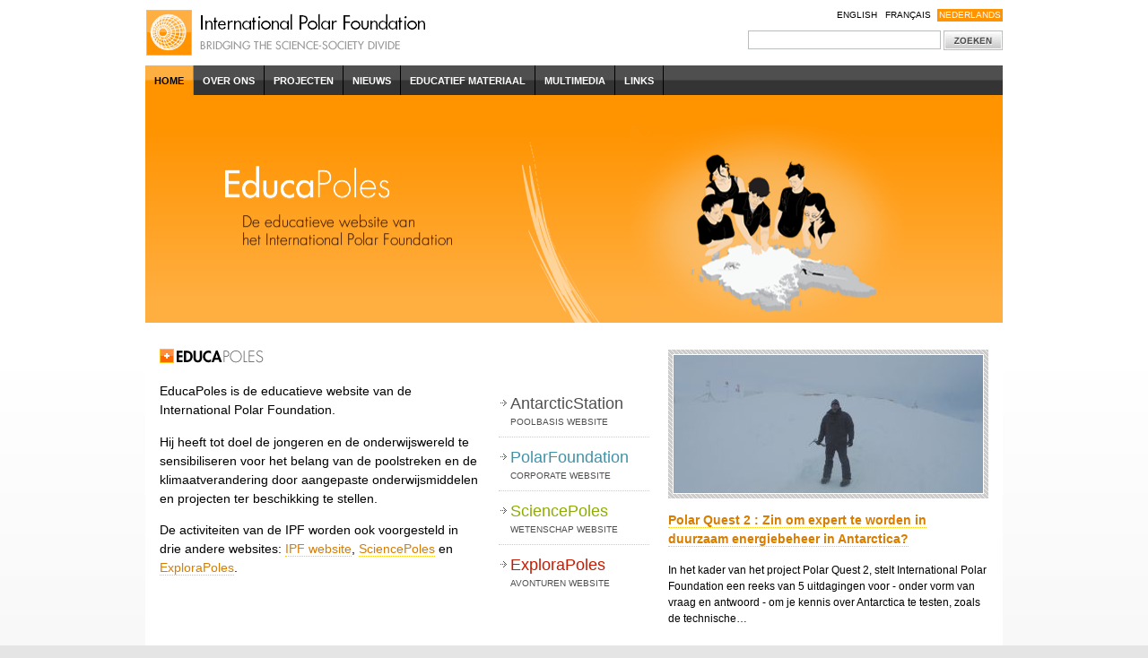

--- FILE ---
content_type: text/html; charset=UTF-8
request_url: http://www.educapoles.org/nl/forms/index/
body_size: 4830
content:
<!DOCTYPE html PUBLIC "-//W3C//DTD XHTML 1.0 Transitional//EN"
"http://www.w3.org/TR/xhtml1/DTD/xhtml1-transitional.dtd">
<html xmlns="http://www.w3.org/1999/xhtml" xml:lang="en" lang="en">
<head>
	<title>
	
		EducaPoles - De educatieve website of de International Polar Foundation
	
	</title>

	<meta http-equiv="content-type" content="text/html; charset=utf-8" />
	<meta name="Robots" content="index,follow" />
	<meta name="revisit-after" content="2 Days" />
	
	
	<link rel="stylesheet" type="text/css" media="print" href="http://www.educapoles.org/assets/css/print.css" />
	<style type="text/css" media="screen">@import url(http://www.educapoles.org/assets/css/screen.css);</style>
	<link rel="alternate" type="application/rss+xml" title="EducaPoles - Polar Science News" href="http://www.educapoles.org/nl/news/rss" />

</head>
<body>
<script type="text/javascript">

  var _gaq = _gaq || [];
  _gaq.push(['_setAccount', 'UA-8690583-2']);
  _gaq.push(['_trackPageview']);

  (function() {
    var ga = document.createElement('script'); ga.type = 'text/javascript'; ga.async = true;
    ga.src = ('https:' == document.location.protocol ? 'https://ssl' : 'http://www') + '.google-analytics.com/ga.js';
    (document.getElementsByTagName('head')[0] || document.getElementsByTagName('body')[0]).appendChild(ga);
  })();

</script>
<div id="container">

	<div id="branding" class="clearfix">
		<p id="logo"><a href="http://www.educapoles.org"><img src="http://www.educapoles.org/assets/img/logo_ipf_orange.gif" width="312" height="51" alt="International Polar Foundation - Bridging the Science-Society Divide" /></a></p>

		<div id="languages_search">
			<ul id="languages">
				<li><a href="http://www.educapoles.org/">English</a></li>
				<li><a href="http://www.educapoles.org/fr">Fran&ccedil;ais</a></li>
				<li><a href="http://www.educapoles.org/nl" class="current">Nederlands</a></li>
			</ul>
			
			<form id="searchform" method="post" action="http://www.educapoles.org/nl/"  >
<div class='hiddenFields'>
<input type="hidden" name="ACT" value="19" />
<input type="hidden" name="RES" value="10" />
<input type="hidden" name="meta" value="gL0J7I0NGu/7yZjbX1ie7t5M+pjEBpi/mnGP1RBqz6UxWq5vrPQHpTWQJlGMF9a/5VmJi2FmXlRVYUl454FL2AjqskKsc926Sk2/1cOgmW4VKEho2QgMoKlQnVrvoxBbh3bxdKqxeDHsmGhQ57XddTp/mrGCn6qAKV3QqoylALHGicsJ2GWb0Jq27IKgVTRNSE9Z0/mzMAZ8E7AtvFO40kpWWfOvrDcCDs6nUsLq6gJBKysCboDiN8aH0xMHKBi6PjGW5c7bflRsIThrY3m8PP8qcvKH9wd5bCEazSOsXE/7IIOQ1lhbmF6B/dczCiDwXkGfW4iBLkFiF8j3DMahUplivFKnsxImnt1I9h0cdOZ4rbt2Ygu26Upu8ZKspe+mmgGn22B7JXih6Jn3QbKsrEo4/Lb8cyGpKSMwCQOwutAWKl+dg7WX9wUlBTxC5sTYAvg3NYh1TW1KTPVFPYEWlQO3nyJMqqWLf/qJRjcTgQpfOnU7+lA907tMOVzVE8lsmxvXWEb1EX8r6NcTpvlmFj0e0+mYdJsesbhUKMAWnKQ=" />
<input type="hidden" name="site_id" value="6" />
<input type="hidden" name="csrf_token" value="1ff74e533b15c5a00e13b6ebf868fa44ceadf02e" />
</div>


					<p><label for="searchbox" class="offleft">Zoeken: </label><input id="searchbox" name="keywords" type="text" size="25" /> <input type="image" src="http://www.educapoles.org/assets/img/btn_search_nl.jpg" alt="search" id="searchbutton" /></p>
			</form>
		</div>
	</div>

	<div id="banner">
		
		<ul id="mainnav" class="clearfix">
			<li><a href="http://www.educapoles.org/nl" class="current">Home</a></li>
			<li><a href="http://www.educapoles.org/nl/about">Over ons</a></li>
			<li><a href="http://www.educapoles.org/nl/projects">Projecten</a></li>
			<li><a href="http://www.educapoles.org/nl/news">Nieuws</a></li>
			<li><a href="http://www.educapoles.org/nl/education_material">Educatief Materiaal</a></li>
			<li><a href="http://www.educapoles.org/nl/multimedia">Multimedia</a></li>
			<!--<li><a href="http://www.educapoles.org/nl/network">Partner Websites</a></li>-->
			<li><a href="http://www.educapoles.org/nl/links">Links</a></li>
		</ul>
		
		 
		 
		 
		
		
			
			
			<div id="visual_nl" class="padding"></div>
		
	</div>

	<hr />

	<div id="maincontent">
		<div id="maincontent1" class="clearfix">
			<div id="about">
				<div id="introduction">
					<h1 class="imgreplace about_nl"><span></span>Over de Educapoles website</h1>
					
					<p>EducaPoles is de educatieve website van de International Polar Foundation.</p>
<p>Hij heeft tot doel de jongeren en de onderwijswereld te sensibiliseren voor het belang van de poolstreken en de klimaatverandering door aangepaste onderwijsmiddelen en projecten ter beschikking te stellen.</p>
<p>De activiteiten van de IPF worden ook voorgesteld in drie andere websites: <a href="http://www.polarfoundation.org">IPF website</a>, <a href="http://www.sciencepoles.org">SciencePoles</a> en <a href="http://www.explorapoles.org">ExploraPoles</a>.</p>
				</div>
				<div id="websites">
					<h2 class="offleft">Onze Websites</h2>
					<ul class="websiteslist">
						<li class="pea first"><a href="http://www.antarcticstation.org" class="current">AntarcticStation <span>Poolbasis website</span></a></li>
						<li class="ipf"><a href="http://www.polarfoundation.org">PolarFoundation <span>Corporate website</span></a></li>
						<li class="scp"><a href="http://www.sciencepoles.org">SciencePoles <span>Wetenschap website</span></a></li>
						<li class="exp"><a href="http://www.explorapoles.org">ExploraPoles <span>Avonturen website	</span></a></li>
					</ul>
				</div>
			</div>
			<div id="focus">
				<h2 class="offleft">In de kijker</h2>
				

				<p><a href="http://www.educapoles.org/nl/news/news_detail/polar_quest_2_zin_om_expert_te_worden_in_duurzaam_energiebeheer_in_antarcti" class="imglink">
						
							<img src="/assets/ceimg_cache/assets/uploads/news_images/roger_radoux_pea_345_154_80_s_c1_c_c.jpg" width="345" height="154" alt="Lees meer over Antarctica en de ervaringen van Roger Radoux, laureaat van de Polar Quest 2 wedstrijd, gepubliceerd op EducaPoles" />
						
						</a></p>
						<h3><a href="http://www.educapoles.org/nl/news/news_detail/polar_quest_2_zin_om_expert_te_worden_in_duurzaam_energiebeheer_in_antarcti">Polar Quest 2 : Zin om expert te worden in duurzaam energiebeheer in Antarctica?</a></h3>
						<p>In het kader van het project Polar Quest 2, stelt International Polar Foundation een reeks van 5 uitdagingen voor - onder vorm van vraag en antwoord - om je kennis over Antarctica te testen, zoals de technische&#8230;</p>
			</div>
		</div>

		<hr />

		<div id="maincontent2" class="clearfix">
			<h2 class="imgreplace eduresources_nl"><span></span>Educatieve bronnen</h2>

			<div id="projects">
				<h3 class="offleft"><a href="http://www.educapoles.org/nl/projects">Projecten</a></h3>
				<p class="iconcontainer"><a href="http://www.educapoles.org/nl/projects"><img src="http://www.educapoles.org/assets/img/icon_projects_nl.jpg" width="168" height="89" alt="Projects" /></a></p>
				<ul class="smalllist">
					<li class="first default">
						<h4><a href="http://www.educapoles.org/nl/projects/project_detail/wedstrijd_polar_quest">Polar Quest 2</a></h4>
						<p class="date">13.Aug.2014</p>
					</li><li class="default">
						<h4><a href="http://www.educapoles.org/nl/projects/project_detail/klas_zero_emissie">Klas Zero Emissie</a></h4>
						<p class="date">29.Aug.2013</p>
					</li><li class="default">
						<h4><a href="http://www.educapoles.org/nl/projects/project_detail/sun_shadows_project">Sun Shadows project</a></h4>
						<p class="date">19.Jan.2012</p>
					</li>
					</ul><p class="more"><a href="http://www.educapoles.org/nl/projects">Meer Projecten</a></p>
			</div>

			<div id="dossiers">
				<h3 class="offleft"><a href="http://www.educapoles.org/nl/education_material">Pedagogische Dossiers</a></h3>
				<p class="iconcontainer"><a href="http://www.educapoles.org/nl/education_material"><img src="http://www.educapoles.org/assets/img/icon_dossiers_nl.jpg" width="168" height="89" alt="Videos" /></a></p>
				<ul class="smalllist">
					<li class="first default">
						<h4><a href="http://www.educapoles.org/nl/education_material/teaching_dossier_detail/polar_quest_2_het_leven_in_een_extreem_klimaat">Polar Quest 2: Het leven in een extreem klimaat</a></h4>
						<p class="date">25.Jun.2015</p>
					</li><li class="default">
						<h4><a href="http://www.educapoles.org/nl/education_material/teaching_dossier_detail/polar_quest_2_poolwetenschappen">Polar Quest 2: Poolwetenschappen</a></h4>
						<p class="date">19.May.2015</p>
					</li><li class="default">
						<h4><a href="http://www.educapoles.org/nl/education_material/teaching_dossier_detail/polar_quest_2_logistiek_in_een_extreem_klimaat">Polar Quest 2: Logistiek in een extreem klimaat</a></h4>
						<p class="date">13.May.2015</p>
					</li>
					</ul><p class="more"><a href="http://www.educapoles.org/nl/education_material">Meer dossiers</a></p>
			</div>

			<div id="tales">
				<h3 class="offleft"><a href="http://www.educapoles.org/nl/education_material/tales">Verhalen</a></h3>
				<p class="iconcontainer"><a href="http://www.educapoles.org/nl/education_material/tales"><img src="http://www.educapoles.org/assets/img/icon_tales_nl.jpg" width="168" height="89" alt="Videos" /></a></p>
				<ul class="smalllist">
					<li class="first default">
						<h4><a href="http://www.educapoles.org/nl/education_material/tale_detail/balbuzard_en_de_sleutels_van_de_kennis">Balbuzard en de sleutels van de kennis</a></h4>
						<p class="date">06.Sep.2010</p>
					</li><li class="default">
						<h4><a href="http://www.educapoles.org/nl/education_material/tale_detail/mysterie_voor_mister_h">Mysterie voor Mister H.</a></h4>
						<p class="date">19.Nov.2008</p>
					</li><li class="default">
						<h4><a href="http://www.educapoles.org/nl/education_material/tale_detail/de_hemel_is_woest">De hemel is woest</a></h4>
						<p class="date">13.Nov.2008</p>
					</li>
					</ul><p class="more"><a href="http://www.educapoles.org/nl/education_material/tales">Meer Verhalen</a></p>

			</div>

			<div id="animations">
				<h3 class="offleft"><a href="http://www.educapoles.org/nl/multimedia">Flash animaties</a></h3>
				<p class="iconcontainer"><a href="http://www.educapoles.org/nl/multimedia"><img src="http://www.educapoles.org/assets/img/icon_animations_nl.jpg" width="168" height="89" alt="Videos" /></a></p>
				<ul class="smalllist">
					<li class="first default">
						<h4><a href="http://www.educapoles.org/nl/multimedia/animation_detail/de_mens_slachtoffer_en_verantwoordelijke_van_de_huidige_klimaatverande">De mens, slachtoffer en verantwoordelijke&#8230;</a></h4>
						<p class="date">20.Apr.2009</p>
					</li><li class="default">
						<h4><a href="http://www.educapoles.org/nl/multimedia/animation_detail/de_poolgebieden_de_eerste_getroffen_gebieden_door_klimaatverandering">De poolgebieden, de eerste getroffen gebieden&#8230;</a></h4>
						<p class="date">20.Apr.2009</p>
					</li><li class="default">
						<h4><a href="http://www.educapoles.org/nl/multimedia/animation_detail/impact_van_de_klimaatsverandering_op_de_oceanen">Impact van de klimaatsverandering op de oceanen.</a></h4>
						<p class="date">20.Apr.2009</p>
					</li>
					</ul><p class="more"><a href="http://www.educapoles.org/nl/multimedia">Meer animaties</a></p>
			</div>

			<div id="videos">
				<h3 class="offleft"><a href="http://www.educapoles.org/nl/multimedia/videos">Videos</a></h3>
				<p class="iconcontainer"><a href="http://www.educapoles.org/nl/multimedia/videos"><img src="http://www.educapoles.org/assets/img/icon_videos_nl.jpg" width="168" height="89" alt="Videos" /></a></p>
				<ul class="smalllist">
					<li class="first default">
						<h4><a href="http://www.educapoles.org/nl/multimedia/video_detail/polar_quest">Polar Quest - eerste editie: film</a></h4>
						<p class="date">25.Apr.2012</p>
					</li><li class="default">
						<h4><a href="http://www.educapoles.org/nl/multimedia/video_detail/sun_shadows_project_instructiefilmpje">Sun Shadows project - instructiefilmpje</a></h4>
						<p class="date">24.Jan.2012</p>
					</li><li class="default">
						<h4><a href="http://www.educapoles.org/nl/multimedia/video_detail/polarquest_wedstrijd_trailer">Polarquest Wedstrijd: Trailer</a></h4>
						<p class="date">16.Apr.2010</p>
					</li>
					</ul><p class="more"><a href="http://www.educapoles.org/nl/multimedia/videos">Meer Video's</a></p>
			</div>
		</div>

	</div>


	<hr />

	<div id="bottomcontent" class="clearfix">
		<div id="bottomcol1">
			<h2><a href="http://www.educapoles.org/nl/multimedia/pictures">Nieuwste foto's</a></h2>
			<div class="wrapper">
				
					<ul class="gallery clearfix">
							<li class="odd"><a href="http://www.educapoles.org/nl/multimedia/picture_gallery_detail/polar_quest_2_...._tijdens_antarctica_day/0" class="imglink"><img src="/assets/ceimg_cache/assets/uploads/pictgalleries_images/01_arans_flag_67_67_80_s_c1_c_c.jpg" width="67" height="67" alt="Polar Quest 2 .... tijdens Antarctica Day" /></a></li><li class="even"><a href="http://www.educapoles.org/nl/multimedia/picture_gallery_detail/polar_quest_2_...._tijdens_antarctica_day/1" class="imglink"><img src="/assets/ceimg_cache/assets/uploads/pictgalleries_images/05_Board_nr_1_is_positioned_in_the_snow_67_67_80_s_c1_c_c.jpg" width="67" height="67" alt="Polar Quest 2 .... tijdens Antarctica Day" /></a></li><li class="odd"><a href="http://www.educapoles.org/nl/multimedia/picture_gallery_detail/polar_quest_2_...._tijdens_antarctica_day/2" class="imglink"><img src="/assets/ceimg_cache/assets/uploads/pictgalleries_images/10_ballon_meteo_67_67_80_s_c1_c_c.jpg" width="67" height="67" alt="Polar Quest 2 .... tijdens Antarctica Day" /></a></li><li class="even"><a href="http://www.educapoles.org/nl/multimedia/picture_gallery_detail/polar_quest_2_...._tijdens_antarctica_day/3" class="imglink"><img src="/assets/ceimg_cache/assets/uploads/pictgalleries_images/07_athenee_royal_ans_skype_roger_and_jos3_67_67_80_s_c1_c_c.jpg" width="67" height="67" alt="Polar Quest 2 .... tijdens Antarctica Day" /></a></li><li class="odd"><a href="http://www.educapoles.org/nl/multimedia/picture_gallery_detail/polar_quest_2_...._tijdens_antarctica_day/4" class="imglink"><img src="/assets/ceimg_cache/assets/uploads/pictgalleries_images/08_athenee_royal_ans_speaksto_jan_67_67_80_s_c1_c_c.jpg" width="67" height="67" alt="Polar Quest 2 .... tijdens Antarctica Day" /></a></li><li class="even"><a href="http://www.educapoles.org/nl/multimedia/picture_gallery_detail/polar_quest_2_...._tijdens_antarctica_day/5" class="imglink"><img src="/assets/ceimg_cache/assets/uploads/pictgalleries_images/09_institut_saint_louis_waremme_roger_jos_2_67_67_80_s_c1_c_c.jpg" width="67" height="67" alt="Polar Quest 2 .... tijdens Antarctica Day" /></a></li>
						</ul>
					
				
			</div>
		</div>

		<hr />

		<div id="bottomcol2">
			<h2><a href="http://www.educapoles.org/nl/mailinglist">Blijf op de hoogte</a></h2>
			<div class="wrapper">
				<h3><a href="http://www.educapoles.org/nl/mailinglist">Onze mailing lijst</a></h3>
				<p class="notop">Schrijf u in om op de hoogte te blijven van onze educatieve projecten en middelen.</p>
				<p>Dit wordt hooguit 10 mailberichten per jaar.</p>
				<p class="button"><a href="http://www.educapoles.org/nl/mailinglist" class="noborder">Schrijf in</a></p>
			</div>
		</div>

		<hr />

		<div id="bottomcol3">
			<h2><a href="http://www.educapoles.org/nl/news">Laatste nieuws</a></h2>
			<div class="wrapper">
				<ul class="smalllist">
					<li class="first event">
						<h3><a href="http://www.educapoles.org/nl/news/news_detail/polar_quest_2_zin_om_expert_te_worden_in_duurzaam_energiebeheer_in_antarcti">Polar Quest 2 : Zin om expert te worden in duurzaam energiebeheer in Antarctica?</a></h3>
						<p class="date">20.Apr.2015</p>
					</li><li class="event">
						<h3><a href="http://www.educapoles.org/nl/news/news_detail/wetenschap_en_technologie_door_de_ogen_van_polarquest">Wetenschap en technologie door de ogen van PolarQuest</a></h3>
						<p class="date">15.Dec.2014</p>
					</li><li class="event">
						<h3><a href="http://www.educapoles.org/nl/news/news_detail/polar_quest_2_...._tijdens_antarctica_day">Polar Quest 2 .... tijdens Antarctica Day</a></h3>
						<p class="date">12.Dec.2014</p>
					</li>
					</ul>
			</div>
		</div>

		<hr />

		<div id="bottomcol4">
			<h2><a href="http://www.educapoles.org/nl/rss">RSS</a></h2>
			<div class="wrapper">
				<h3 class="icn_rss"><a href="http://www.educapoles.org/nl/rss">RSS Feeds</a></h3>
				<p class="notop">Schrijf je in op onze RSS feeds om direct te worden verwittigd wanneer de website wordt ge&uuml;pdatet.</p>
				<ul class="simplelist">
					<li><a href="http://www.educapoles.org/nl/news/rss">Educatief nieuws</a></li>
					<li><a href="http://www.educapoles.org/nl/education_material/rss">Pedagogische dossiers</a></li>
					<li><a href="http://www.educapoles.org/nl/multimedia/rss">Multimedia animaties</a></li>
				</ul>
			</div>
		</div>

		<hr />

		<div id="bottomcol5">
			<h2><a href="http://www.polarfoundation.org/support/">Steun de IPF</a></h2>
			<div class="wrapper">
				<h3><a href="http://www.polarfoundation.org/support/">Steun ons</a></h3>
				<p class="notop">Sponsors kunnen specifieke projecten steunen of kiezen voor een algemene samenwerking.</p><p>Indien u wil sponsoren kan u een financi&euml;le bijdrage leveren of ons voorzien van nuttige diensten of producten. Alle geschonken giften aan de IPF zijn fiscaal aftrekbaar.</p>
				<p class="button"><a href="http://www.polarfoundation.org/support/" class="noborder">Steun ons</a></p>
			</div>
		</div>
	</div>

	<hr />

	<div id="footer">
		<p><a href="http://www.educapoles.org/nl/contact">Contact</a> | <a href="http://www.polarfoundation.org/newsletter/">Nieuwsbrief</a> | <a href="http://www.educapoles.org/nl/accessibility">Toegankelijkheid</a> | <a href="http://www.educapoles.org/nl/search/advanced">Zoeken</a> | <a href="http://www.educapoles.org/nl/rss">RSS</a></p>
		<ul id="sponsors">
			<li><a href="http://www.belgacom.be"><img src="http://www.educapoles.org/assets/img/logo_belgacom.gif" alt="Belgacom" width="97" height="33" /></a></li>
			<li><a href="http://www.swift.com"><img height="33" width="33" alt="SWIFT" src="http://www.educapoles.org/assets/img/logo_swift.jpg"/></a></li>
		</ul>
		<p>&copy; 2026 International Polar Foundation - Powered by <a href="http://expressionengine.com">ExpressionEngine</a></p>
	</div>

</div>
</body>
</html>

--- FILE ---
content_type: text/css
request_url: http://www.educapoles.org/assets/css/screen.css
body_size: 8002
content:
body
{
	margin:0;
	padding:0 0 10px;
	background:#e5e5e5 url(../img/bkg_body.png) top left repeat-x;
	color:#000;
	text-align:center; /*for IE5x to behave*/
	min-width:960px;
	font:normal 100.01%/1.5 arial,sans-serif;
}

/*################################################################
## =PAGE STRUCTURE (ZONES)                                      ##
################################################################*/

/* =ALL PAGES
################################################################*/

/* =Global Container
----------------------------------------------------------------*/
#container
{
	width:956px;
	margin:0 auto;
	text-align:left; /*back to normal for IE 5.x*/
	font-size:75%;
}

/* =Branding
----------------------------------------------------------------*/
#branding
{
	padding-top:10px;
	width:100%;
	background:#fff;
}

/* =Banner
----------------------------------------------------------------*/
#banner
{
	width:100%;
}

/* =Main Content
----------------------------------------------------------------*/
#maincontent
{
	background:#fff url(../img/bkg_maincontent.jpg) bottom left no-repeat;
	padding:0 16px 16px;
	margin:0 0 40px 0;
}
/*if we are in a page (.page class attached to #maincontent) > change the background image*/
#maincontent.page
{
	background:#fff url(../img/bkg_maincontentpage.jpg) bottom left no-repeat;
}

/* =Bottom Content
----------------------------------------------------------------*/
#bottomcontent
{
	background:#fff url(../img/bkg_bottom.jpg) bottom left no-repeat;
	padding-bottom:16px;
}

/*=Footer (pages)
----------------------------------------------------------------*/
#footer
{
	margin:.5em 0;
	padding:.5em 16px;
	text-align:center;
}

/* =HOME PAGE ONLY
################################################################*/

/* =First horizontal layer
Contains: introduction / websites / news
----------------------------------------------------------------*/
#maincontent1
{
	padding-bottom:30px;
	background:url(../img/bkg_home_separator.jpg) bottom center no-repeat;
}

/* =About
Wrapper for introduction / websites
----------------------------------------------------------------*/
#about
{
	float:left;
	width:546px;
}

/* =Introduction
----------------------------------------------------------------*/
#introduction
{
	float:left;
	width:357px;
	font-size:1.2em;
}

/* =Websites
----------------------------------------------------------------*/
#websites
{
	float:right;
	width:168px;
	margin-top:5.7em;
}

/* =Focus zone
----------------------------------------------------------------*/
#focus
{
	padding-top:1.5em;
	float:right;
	width:357px;
}

/* =Second horizontal layer
Contains: divs for dossiers, tales, animations, quizz, videos
----------------------------------------------------------------*/
#maincontent2
{
	width:100%;
}

/* =CONTENT PAGES
################################################################*/

/* =Main
Contains: #main and #content zones
----------------------------------------------------------------*/
#main
{
	float:left;
	width:735px;
}

/* =Content
----------------------------------------------------------------*/
#content
{
	float:left;
	width:546px;
	margin-top:2.7em;
}

/* =Secondary
----------------------------------------------------------------*/
#secondary
{
	margin-top:6.7em;
	float:right;
	width:168px;
}

/* =Multimedia (rightmost column)
----------------------------------------------------------------*/
#multimedia
{
	margin-top:1.2em;
	float:right;
	width:168px;
}

/* =Related informations
Contains: #details (contains #docs and #mixed) and #browse
----------------------------------------------------------------*/
#relatedinfos
{
	padding-top:2em;
	clear:both; /*clears all floats (floated image container in content)*/
	width:100%;
}


/*################################################################
## PAGE ELEMENTS (EXCLUDING CONTENTS)                           ##
################################################################*/

/* =ALL PAGES
################################################################*/

/* =Branding zone elements
----------------------------------------------------------------*/
#logo
{
	float:left;
	margin:0 0 10px 0;
}
#logo a
{
	border:none;
}
#languages_search
{
	float:right;
	width:600px;
	text-align:right;
}
ul#languages
{
	display:inline;
	float:right;
	list-style:none;
	margin:0 0 10px 0;
	padding:0;
}
ul#languages li
{
	float:left;
}
ul#languages li a
{
	float:left;
	margin-left:5px;
	padding:0 2px;
	text-transform:uppercase;
	font-size:80%;
	text-decoration:none;
	color:#000;
	border:none; /*override default styles for links*/
}
ul#languages li a.current
{
	background:#ff9300;
	color:#fff;
}

/* =Accessibility navigation
----------------------------------------------------------------*/
#accessnav
{
	position:absolute;
	top:0;
	left:-9999px;
	width:100px;
}

/* =Main navigation and sub navigation
----------------------------------------------------------------*/
#navigation
{
	width:100%;
}
ul#mainnav
{
	list-style:none;
	padding:0;
	margin:0;
	background:#333333 url(../img/bkg_mainnav_default.jpg) center center repeat-x;
}
ul#mainnav li
{
	display:inline;
}
ul#mainnav li a
{
	float:left;
	padding:.8em 10px;
	color:#fff;
	text-transform:uppercase;
	font-size:90%;
	font-weight:bold;
	text-decoration:none;
	border:none; /*override default styles for links*/
	border-right:1px solid black;
	background:#333333 url(../img/bkg_mainnav_default.jpg) center center repeat-x;
}
ul#mainnav li a:hover
{
	color:#cecece;
}
ul#mainnav li a.current,ul#mainnav li a.current:hover
{
	background:#ff9300 url(../img/bkg_mainnav_current.jpg) center center repeat-x;
	color:#000;
	border-right:1px solid #fe651b;
}
ul#subnav
{
	list-style:none;
	margin:0;
	padding:0;
	background:#ffaf40 url(../img/bkg_subnav_gradient.jpg) top center repeat-x;
	width:100%;
}
ul#subnav li
{
	display:inline;
}
ul#subnav li a
{
	float:left;
	padding:.8em 10px .8em 11px;
	color:#000;
	text-transform:uppercase;
	font-size:90%;
	font-weight:bold;
	text-decoration:none;
	background:url(../img/bkg_subnav_separator.jpg) center left no-repeat;
	border:none; /*override default styles for links*/
}
ul#subnav li a.first
{
	padding:.8em 10px;
	background:none;
}

ul#subnav li a:hover
{
	color:#fff;
}
ul#subnav li a.current,ul#subnav li a.current:hover
{
	color:#fff;

}

/* =Visual banner
----------------------------------------------------------------*/
/*when only one level of navigation, the banner is pushed down by the
height of the navbar that would be there */
#visual_en, #visual_fr, #visual_nl
{
	height:220px;
}
#visual_en
{
	background:#ff9300 url(../img/edu_banner_en.png) bottom left repeat-x;
}
#visual_nl
{
	background:#ff9300 url(../img/edu_banner_nl.png) bottom left repeat-x;
}
#visual_fr
{
	background:#ff9300 url(../img/edu_banner_fr.png) bottom left repeat-x;
}
div.padding
{
	padding-top:2.8em;
}

/* =Bottom zone - 5 columns definition
----------------------------------------------------------------*/
#bottomcol1
{
	float:left;
	width:195px;
}
#bottomcol2, #bottomcol3, #bottomcol4
{
	float:left;
	width:189px;
}

#bottomcol5
{
	float:left;
	width:194px;
}

/*wrapper divs in bottom columns
 this solution has been chosen to allow for maximum flexibility
 - cons: adds unsemantic divs to the layout
 - pro: easier content swapping and reuse, easy color borders ;o)
----------------------------------------------------------------*/
div.wrapper
{
	border-top:5px solid #ff9300;
}
#bottomcol1 div.wrapper
{
	padding:20px 11px 0 16px;
}
#bottomcol2 div.wrapper, #bottomcol3 div.wrapper, #bottomcol4 div.wrapper
{
	padding:20px 11px 0 10px;
}

#bottomcol5 div.wrapper
{
	padding:20px 16px 0 10px;
}

/* =HOME PAGE
################################################################*/

/* =Educational resources
Structure: 5 divs, each containing:
- a title (cf img replacement title)
- a simplelits of items
----------------------------------------------------------------*/
div#projects, div#dossiers, div#tales, div#animations, div#videos
{
	float:left;
	width:168px;
	margin-right:21px;
}
div#videos
{
	margin:0; /*removes rigt margin on last div*/
}

/* =CONTENT PAGES
################################################################*/

/* =Related information zone - 3 columns definition
Structure: 2 cols container floated left + 1 col floated right
in 2 cols container: one col floated left + 1 col floated floated right
----------------------------------------------------------------*/
#details
{
	float:left;
	width:357px;
}

#docs
{
	float:left;
	width:168px;
}

#mixed, #browse
{
	float:right;
	width:168px;
}

/*################################################################
## =CONTENTS                                                    ##
################################################################*/

/* =MISCELLANEOUS CONTENT STYLES
################################################################*/

/* =Remove top margin and padding
----------------------------------------------------------------*/
.notop
{
	margin-top:0;
	padding-top:0;
}

/* =Remove bottom margin and padding
----------------------------------------------------------------*/
.nobottom
{
	margin-bottom:0;
	padding-bottom:0;
}

/* =Paragraphs containing images (bottom zone)
must have only a small bottom margin
----------------------------------------------------------------*/
.imgcontainer
{
	margin:0 0 .5em 0;
	padding:0;
}

/* =Paragraphs containing icons (homepage)
- only bottom margin on icons
- no borders on them or on links around them
----------------------------------------------------------------*/
p.iconcontainer
{
	margin:0;
	padding:0 0 1em 0;
}
p.iconcontainer a, p.iconcontainer img, p.iconcontainer a img
{
	border:none;
}


/* =Align text to the right
----------------------------------------------------------------*/
.alignright
{
	text-align:right;
}

/* =Align text to the center
----------------------------------------------------------------*/
.aligncenter
{
	text-align:center;
}

/* =Styles for description paragraphs
Used in highlights in multimedia column / bottom 5 cols zone
When in multimedia, must have a bottom margin and a shadow
----------------------------------------------------------------*/
p.description
{
	margin-top:0;
	padding-top:0;
}
#multimedia p.description
{
	margin:0 0 3em 0;
	padding:0 0 20px 0;
	background:url(../img/bkg_shadowcol.gif) bottom left no-repeat;
}

/* =Messages
Alert messages, categories description, etc.
----------------------------------------------------------------*/
.message
{
	padding:10px;
	border:1px solid #ff9300;
	background:#ffe4bf;
	clear:both;
}


/* =additional informations (pages)
Contains: dates, categories for entries, etc.
----------------------------------------------------------------*/
p.date,p.type,p.categories,p.infos
{
	color:#999;
	text-transform:uppercase;
	font-size:.85em;
	margin:.5em 0;
	padding:0;
}
p.contentinfos
{
	color:#999;
	text-transform:uppercase;
	font:normal .85em/1.5 arial,sans-serif;
	padding:2px 0 2px 15px;
	background:url(../img/icn_news.gif) 0 .4em no-repeat;
}


/* =Hide things
----------------------------------------------------------------*/
.offleft, hr, form div.hiddenFields
{
	position:absolute;
	top:0;
	left:-9999px;
	width:100px;
}


/* =LISTS
################################################################*/

/* =Content lists
Bullets must be inside in #content div to avoid overlapping with
floated image containers.
The second set of rules has higher specificity and overrrides this
behaviour for #comments and #relatedinfos zones (that are included in
#content)
----------------------------------------------------------------*/
#content ul
{
	list-style-position:inside;
}

#content #comments ul, #content #relatedinfos ul
{
	list-style-position:outside;
}

/* =Website list (home + pages)
----------------------------------------------------------------*/
ul.websiteslist
{
	list-style:none;
	margin:0;
	padding:0;
}
ul.websiteslist li
{
	display:inline;
}
ul.websiteslist li a
{
	display:block;
	padding:.5em 0 .5em .7em;
	border:none; /*override default styles for links*/
	border-top:1px dotted #ccc;
	text-decoration:none;
	color:#7d9800;
	font-size:1.5em;
	background:url(../img/bkg_arrowsites.gif) 2px 1em no-repeat;
}
ul.websiteslist li a:hover
{
	border:none; /*override default styles for links*/
	border-top:1px dotted #ccc;
}
ul.websiteslist li.first a, ul.websiteslist li.first a:hover
{
	border-top:none;
}
ul.websiteslist li a span
{
	display:block;
	font-size:0.55em;
	text-transform:uppercase;
	color:#4e4e4e;
}
/* colors */
ul.websiteslist li.ipf a
{
	color:#4192a7;
}
ul.websiteslist li.pea a
{
	color:#4F4F4F;
}
ul.websiteslist li.scp a
{
	color:#8dad00;
}
ul.websiteslist li.edu a
{
	color:#d97d00;
}
ul.websiteslist li.exp a
{
	color:#c71a00;
}
ul.websiteslist li.ipf a:hover, ul.websiteslist li.pea a:hover, ul.websiteslist li.scp a:hover, ul.websiteslist li.edu a:hover, ul.websiteslist li.exp a:hover
{
	color:#000;
}

/* =Simple lists (pages)
small lists with just bullets and no separators between li
Used in related info zone
----------------------------------------------------------------*/
ul.simplelist
{
	list-style:none;
	padding:0;
	margin:1em 0;
}
ul.simplelist li
{
	margin:0;
	padding:.1em 0 .1em 8px;
	background:url(../img/bull_default.gif) 0 .7em no-repeat;
}

/* =Icon lists (pages)
small lists with just icons / titles / additional infos
----------------------------------------------------------------*/
ul.smalllist
{
	list-style:none;
	margin:0;
	padding:0;
}
ul.smalllist li
{
	margin:.5em 0 0;
	padding:0 0 .5em 15px;
	border-bottom:1px dotted #ffc61a;
	background:url(../img/bull_default.gif) 3px .6em no-repeat;
}
ul.smalllist li.first /*get rid of padding for first li in list*/
{
	margin:0;
	padding:0 0 .5em 15px;
}
ul.smalllist li.last /*get rid of padding and border for last li in list*/
{
	border:none;
	padding:0 0 .5em 15px;
}
ul.smalllist h3, ul.smalllist h4
{
	font:normal 1em/1.5 arial,sans-serif;
	padding:0;
	margin:0;
	text-transform:none; /*overrrides default style for titles*/
}
ul.smalllist h3 a, ul.smalllist h4 a
{
	border:none;
}
ul.smalllist p
{
	margin:0;
	padding:0;
}

/*remove last li bottom border in certain cases for capable browsers > border removed in related informations lists*/
#details ul.smalllist li:last-child
{
	border-bottom:none;
}


/*various icons*/
ul.smalllist li.news
{
	background:url(../img/icn_news.gif) 0 .3em no-repeat;
}
ul.smalllist li.event
{
	background:url(../img/icn_event.gif) 0 .3em no-repeat;
}
ul.smalllist li.doc
{
	background:url(../img/icn_doc.gif) 0 .3em no-repeat;
}
ul.smalllist li.project
{
	background:url(../img/icn_project.gif) 0 .3em no-repeat;
}
ul.smalllist li.link
{
	background:url(../img/icn_link.gif) 0 .3em no-repeat;
}
ul.smalllist li.default
{
	background:url(../img/bull_default.gif) 0 .4em no-repeat;
}

/* =Detailed list with icons (list pages)
Detailed lists with Title, Date, Summary and icons
----------------------------------------------------------------*/
#content ul.detailedlist /*needs higher specificity to override default inside bullets for lists in #content area*/
{
	list-style:none;
	list-style-position:outside; /*overrides default "inside" bullets in #content zone*/
	margin:1em 0 0;
	padding:0;
}
ul.detailedlist li
{
	margin:0;
	padding:.5em 0 .5em 15px;
	border-top:1px dotted #ffc61a;
}
ul.detailedlist h2, ul.detailedlist h3
{
	font:bold 1.3em/1.5 arial, sans-serif;
	padding:0;
	margin:.5em 0;
	text-transform:none; /*overrrides default style for titles*/
}
ul.detailedlist p
{
	padding:0;
	margin-top:0;
}
ul.detailedlist p.date
{
	padding:0;
	margin:0;
}
ul.detailedlist a
{
	border:none;/*overrides default style for links*/
}

/*various icons*/
ul.news li
{
	background:url(../img/icn_news.gif) 0 1.5em no-repeat;
}
ul.event li
{
	background:url(../img/icn_event.gif) 0 1.5em no-repeat;
}
ul.doc li
{
	background:url(../img/icn_doc.gif) 0 1.5em no-repeat;
}
ul.project li
{
	background:url(../img/icn_project.gif) 0 1.5em no-repeat;
}
ul.link li
{
	background:url(../img/icn_link.gif) 0 1.5em no-repeat;
}
ul.search li
{
	background:url(../img/icn_project.gif) 0 1.5em no-repeat;
}
ul.default li
{
	background:url(../img/bull_default.gif) 0 1.95em no-repeat;
}

/* =Detailed list (list pages)
Detailed lists with Image, Title, Date, Summary no icons
----------------------------------------------------------------*/
ul.pictdetailedlist
{
	list-style:none;
	margin:1em 0 0;
	padding:0;
}
ul.pictdetailedlist li
{
	float:left; /*contains floated children (parahgraph holding picture in this case)*/
	width:100%; /*makes sure these are under each other*/
	clear:both; /*makes sure these are under each other*/
	margin:0;
	padding:1em 0;
	border-top:1px dotted #ffc61a;
}
ul.pictdetailedlist h2
{
	font:bold 1.3em/1.5 arial, sans-serif;
	padding:0 0 0 94px;
	margin:0 0 .5em 0;
	text-transform:none; /*overrrides default style for titles*/
}
ul.pictdetailedlist a.imglink
{
	margin:0;
	float:left;
}
ul.pictdetailedlist p.image
{
	float:left;
	padding:0;
	margin:0;
}
ul.pictdetailedlist p
{
	padding:0 0 0 94px;
	margin-top:0;
}
ul.pictdetailedlist p.date
{
	padding:0 0 0 94px;
	margin:0;
}
ul.pictdetailedlist a
{
	border:none;/*overrides default style for links*/
}

/* =Small list with images (shop / explorers / sponsors) (pages)
----------------------------------------------------------------*/

ul.smalllistimg
{
	list-style:none;
	margin:0;
	padding:0;
}
ul.smalllistimg li
{
	padding:.5em 0;
	border-bottom:1px dotted #ffc61a;
}
ul.smalllistimg li.first
{
	padding:0 0 .5em 0;
}
ul.smalllistimg a.imglink
{
	float:left;
}
ul.smalllistimg h3
{
	font:normal 1em/1.5 arial,sans-serif;
	margin:0;
	padding:0 0 0 60px;
	text-transform:none; /*overrrides default style for titles*/
}
ul.smalllistimg h3 a
{
	border:none;
}
ul.smalllistimg p
{
	margin:0;
	padding:0;
}
ul.smalllistimg p.type, ul.smalllistimg p.infos
{
	margin:0;
	padding:0 0 .6em 60px;
}

/*when it appears in a side column, this type of list must have a bottom margin
which is not there by default, we add it here*/
ul.bottommargin
{
	margin:0 0 5em 0;
}

/* =Sitemap list (pages)
----------------------------------------------------------------*/

ul.sitemap
{
	list-style:none;
	margin:0;
	padding:0;
}
ul.sitemap li
{
	padding:.5em 0;
}

ul.sitemap a
{
	font-weight:bold;
}
ul.sitemap ul
{
	list-style:none;
	margin:0 0 0 10px;
	padding:0;
}
ul.sitemap ul li
{
	padding:0;
}
ul.sitemap ul li a
{
	font-weight:normal;
	padding:0 0 0 10px;
	background:url(../img/bkg_arrowright.gif) 0 .5em no-repeat;
}

/* =Category list (pages)
These styles are also used for some functions (like in the SHOP)
----------------------------------------------------------------*/
ul.categories, ul.functions
{
	list-style:none;
	margin:0 0 5em 0;
	padding:0;
}
ul.categories li, ul.functions li
{
	display:inline;
}
ul.categories li a, ul.functions li a
{
	display:block;
	padding:.5em 0;
	border:none; /*overrides default link syles*/
	border-bottom:1px dotted #ffc61a;
}
ul.categories li a.current, ul.functions li a.current
{
	color:#000;
}
ul.categories li a span, ul.functions li a span
{
	color:#4e4e4e;
}

/*subcategories*/
ul.subcategories
{
	list-style:none;
	margin:0 0 0 15px;
	padding:0;
}
ul.subcategories li
{
	display:inline;
}
ul.subcategories li a
{
	display:block;
	padding:.3em 0 .3em 10px;
	border:none;
	background:url(../img/bkg_arrowright.gif) 0 .9em no-repeat;
}
ul.subcategories li a.current
{
	color:#000;
}
ul.subcategories li a span
{
	color:#4e4e4e;
}

/* =Secondary navigation list (pages)
----------------------------------------------------------------*/
ul.secondarynav
{
	list-style:none;
	margin:0 0 5em 0;
	padding:0;
}
ul.secondarynav li
{
	padding:.5em 0;
	margin:0;
	border-bottom:1px dotted #ffc61a;
}
ul.secondarynav li.first
{
	padding-top:0;
}
ul.secondarynav a
{
	display:block;
	border:none; /*override default link styles*/
	text-transform:uppercase;
	font-weight:bold;
	padding-left:10px;
	background:url(../img/bull_secondarynav.gif) 0 .5em no-repeat;
}
ul.secondarynav a.current
{
	color:#000;
}

/* =Copyrights (picture galleries and multimedia detail pages)
----------------------------------------------------------------*/
p.copyright
{
	margin:0 0 5em 0;
	padding:.5em 0 .5em 0	;
	border-top:1px dotted #ff9300;
	border-bottom:1px dotted #ff9300;
	font-size:.90em;
}

/* =Alphabet interface
----------------------------------------------------------------*/
ul#alphabetlist
{
	width:90%;
	list-style:none;
	margin:2em auto;
	padding:0;
}
ul#alphabetlist li
{
	display:inline;
}
ul#alphabetlist a
{
	margin-left:2px;
	padding:0 2px;
	border:none; /*override default link styles*/
}
ul#alphabetlist a.current
{
	background:#d97d00;
	color:#fff;
}

/* =Pagination interface
----------------------------------------------------------------*/
#pagination
{
	padding-top:1em;
	margin:.5em 0;
	text-align:center;
	border-top:1px dotted #ffc61a;
}
#pagination a
{
	margin:.2em;
	padding:.1em .5em;
	border:1px solid #cfcfcf;
	background:#fff;
}
#pagination a.current
{
	margin:.2em;
	padding:.1em .5em;
	border:none;
	background:transparent;
	font-weight:bold;
}
#pagination a.current:hover
{
	background:transparent;
}
#pagination a:hover
{
	background:#ffe4bf;
}


/* =Eyecatch boxes (pages)
----------------------------------------------------------------*/
dl.eyecatchbox
{
	margin:0 0 5em 0;
	padding:10px;
	background:#ffe4bf url(../img/bkg_eyecatch_corner.gif) top right no-repeat;
}
dl.eyecatchbox dt
{
	margin:0;
	padding:0;
	font-weight:bold;
}
dl.eyecatchbox dd
{
	margin:0;
	padding:0;
}
dl.eyecatchbox dd p
{
	margin-bottom:0;
	padding-bottom:0;
}

/* =Sponsors list (pages)
----------------------------------------------------------------*/
ul#sponsors
{
	list-style:none;
	margin:0;
	padding:0;
}
ul#sponsors li
{
	display:inline;
}
ul#sponsors li a
{
	margin-left:10px;
	border:none; /*override default link styles*/
}
ul#sponsors li a.first
{
	margin:0;
}

/* =COMMENTS
################################################################*/

/*Comment form is in =FORMS section*/
#comments
{
	width:100%;
}

/* =comments list
----------------------------------------------------------------*/
#comments ul
{
	list-style:none;
	padding:0;
	margin:0;
}
#comments li
{
	padding:.5em 0;
	margin:0;
	border-top:1px dotted #ffc61a;
	width:100%;
}
#comments li.admin
{
	border-top:1px solid #000;
}
#comments li.admin p.author
{
	font-weight:bold;
}
div.commentinfos
{
	float:left;
	width:168px;
}
div.commentbody
{
	float:right;
	width:357px;
}
div.commentbody h3
{
	margin-top:0;
	padding-top:0;
}
p.author
{
	margin-top:0;
	padding-top:0;
}

/* =FORMS
################################################################*/

/* =general rules
----------------------------------------------------------------*/
form
{
	margin:2em 0;
	clear:both;
}

form div
{
	padding:.8em 0;
	border-top:1px dotted #ffc61a;
}

form p
{
	padding:0;
	margin:0;
}

form ul
{
	list-style:none;
	margin:0;
	padding:0;
}

form .indent
{
	padding-left:170px;
}

form div.neutral, form div.hiddenFields, form div#captcha-container /*no border here*/
{
	border:none;
}

form div.highlight /*no border and a background here*/
{
	border:none;
	background:#ffe4bf;
}

form label
{
	float:left;
	width:170px;
	font-weight:bold;
}

/*used when no label but when a label behaviour is needed*/
form p.fakelabel
{
	margin:0;
	padding:0;
	float:left;
	width:170px;
	font-weight:bold;
}
form label.inline
{
	float:none;
	font-weight:bold;
}
form label.normal
{
	font-weight:normal;
}
form label span, form p.fakelabel span
{
	font-weight:normal;
	color:#cc0000;
}
form input, form select, form textarea
{
	vertical-align:baseline;
}
form fieldset
{
	border:none;
	padding:0;
	margin:0;
}
form legend
{
	padding:0;
	margin:0;
}
/* Hides from IE-mac \*/
* html legend
{
	margin-left:-.55em;
}
/*end hide*/
form legend span
{
	display:block;
	font:bold 1.5em/1.5 arial,sans-serif;
	/*text-transform:uppercase;*/
	margin:1em 0 1.2em;
}

/* =missing fields (when required fields are not filled in)*/
.missingfield
{
	background:#f58f80;
}

/* =search forms
#searchform = top of page
#searchformagain = search results
----------------------------------------------------------------*/
form#searchform
{
	clear:both;
	margin:0;
	padding:0;
}
form#searchform p
{
	margin:0 0 10px 0;
	padding:0;
}
form#searchformagain
{
	margin:0;
	padding:0;
	border-top:1px dotted #ffc61a;
	border-bottom:1px dotted #ffc61a;
}
form#searchformagain p
{
	margin:0;
	padding:10px 0;
	text-align:center;
}
#searchbutton,#searchbuttonagain
{
	vertical-align:top;
}
#searchbox,#searchboxagain
{
	border:1px solid #babdbe;
	padding:2px;
}

/* =TITLES
################################################################*/

/* =default titles (pages)
----------------------------------------------------------------*/
h1,h2,h3,h4
{
	margin:1.7em 0 1em 0;
	padding:0;
	color:#000;
}
h1
{
	margin-top:0;
	font:normal 1.6em/1.5 arial,sans-serif;
}
h2
{
	font:bold 1.4em/1.5 arial,sans-serif;
}
h3
{
	font:bold 1em/1.5 arial,sans-serif;
	text-transform:uppercase;
}
h4
{
	font:bold 1em/1.5 arial,sans-serif;
	text-transform:uppercase;
	color:#666;
}

/* =Focus title (home page)
----------------------------------------------------------------*/
#focus h3
{
	margin:1em 0;
	padding:0;
	font-size:1.2em;
	text-transform:none; /*overrrides default style for titles*/
}

/* =picture title in picture detail pages
----------------------------------------------------------------*/
h2.picturetitle
{
	font:bold 1em/1.5 arial,sans-serif;
}

/* =titles in secondary zone (pages)
----------------------------------------------------------------*/
#secondary h2
{
	font:bold 1em/1.5 arial,sans-serif;
	text-transform:uppercase;
}

/* =titles in multimedia zone (pages)
----------------------------------------------------------------*/
#multimedia h3
{
	font:bold 1em/1.5 arial,sans-serif;
	text-transform:none;
	padding:0;
	margin:.5em 0;
}

/* =titles in bottom zone (pages)
These are the tiles that look like the main navbar
----------------------------------------------------------------*/
#bottomcol1 h2,#bottomcol2 h2,#bottomcol3 h2,#bottomcol4 h2,#bottomcol5 h2
{
	margin:0;
	padding:0;
	color:#fff;
	text-transform:uppercase;
	font-size:90%;
	font-weight:bold;
	text-decoration:none;
	background:#333 url(../img/bkg_mainnav_default.jpg) center center repeat-x;
	border-right:1px solid black;
}
#bottomcol5 h2
{
	border:none;
}
#bottomcol1 h2 a,#bottomcol2 h2 a,#bottomcol3 h2 a,#bottomcol4 h2 a,#bottomcol5 h2 a
{
	padding:8px 10px;
	display:block;
	color:#fff;
	border:none; /*override default styles for links*/
}
#bottomcol1 h2 a:hover,#bottomcol2 h2 a:hover,#bottomcol3 h2 a:hover,#bottomcol4 h2 a:hover,#bottomcol5 h2 a:hover
{
	color:#cecece;
}
#bottomcol1 h3,#bottomcol2 h3,#bottomcol3 h3,#bottomcol4 h3,#bottomcol5 h3
{
	font-size:1em;
	padding-top:0;
	margin-top:0;
	margin-bottom:.5em;
	text-transform:none; /*overrrides default style for titles*/
}

/* =Titles with icons in the bottom zone (home page only)
Press releases / Press Pictures / RSS / newsletter
----------------------------------------------------------------*/

h3.icn_prelease
{
	padding-left:17px;
	background:url(../img/icn_prelease.gif) 0 .3em no-repeat;
}
h3.icn_picture
{
	padding-left:17px;
	background:url(../img/icn_picture.gif) 0 .3em no-repeat;
}
h3.icn_newsletter
{
	padding-left:17px;
	background:url(../img/icn_newsletter.gif) 0 .3em no-repeat;
}
h3.icn_rss
{
	padding-left:17px;
	background:url(../img/icn_rss.gif) 0 .3em no-repeat;
}

/* =Image replacement titles (pages)
Glider Levin method
See below for reference
<http://www.mezzoblue.com/tests/revised-image-replacement/>
----------------------------------------------------------------*/
/*generic styles*/
h1.imgreplace, h2.imgreplace
{
	position:relative;
	overflow:hidden;
	font-size:1em;
}
h1.imgreplace
{
	margin:2em 0 1.5em;
}
h2.imgreplace
{
	margin:2.5em 0 1.7em;
}
.imgreplace span
{
	display:block;
	position:absolute;
	top:0;
	left:0;
	width:100%;
	height:100%;
}

/*specific styles*/
.about_en
{
	width:168px;
	height:16px;
}
.about_en span
{
	background:url(../img/replace_aboutus_en.gif) top left no-repeat;
}
.about_fr
{
	width:169px;
	height:16px;
}
.about_fr span
{
	background:url(../img/replace_aboutus_fr.gif) top left no-repeat;
}
.about_nl
{
	width:171px;
	height:16px;
}
.about_nl span
{
	background:url(../img/replace_aboutus_nl.gif) top left no-repeat;
}
.projects_en
{
	width:168px;
	height:16px;
}
.projects_en span
{
	background:url(../img/replace_projects_en.gif) top left no-repeat;
}
.projects_fr
{
	width:116px;
	height:16px;
}
.projects_fr span
{
	background:url(../img/replace_projects_fr.gif) top left no-repeat;
}
.projects_nl
{
	width:168px;
	height:16px;
}
.projects_nl span
{
	background:url(../img/replace_projects_nl.gif) top left no-repeat;
}
.news_en
{
	width:168px;
	height:16px;
}
.news_en span
{
	background:url(../img/replace_news_en.gif) top left no-repeat;
}
.news_fr
{
	width:188px;
	height:16px;
}
.news_fr span
{
	background:url(../img/replace_news_fr.gif) top left no-repeat;
}
.news_nl
{
	width:168px;
	height:16px;
}
.news_nl span
{
	background:url(../img/replace_news_nl.gif) top left no-repeat;
}
.relatedpicts_en
{
	width:168px;
	height:16px;
}
.relatedpicts_en span
{
	background:url(../img/replace_relatedpicts_en.gif) top left no-repeat;
}
.relatedpicts_fr
{
	width:168px;
	height:16px;
}
.relatedpicts_fr span
{
	background:url(../img/replace_relatedpicts_fr.gif) top left no-repeat;
}
.relatedpicts_nl
{
	width:168px;
	height:16px;
}
.relatedpicts_nl span
{
	background:url(../img/replace_relatedpicts_nl.gif) top left no-repeat;
}
.relatedflash_en
{
	width:168px;
	height:16px;
}
.relatedflash_en span
{
	background:url(../img/replace_relatedflash_en.gif) top left no-repeat;
}
.relatedflash_fr
{
	width:168px;
	height:16px;
}
.relatedflash_fr span
{
	background:url(../img/replace_relatedflash_fr.gif) top left no-repeat;
}
.relatedflash_nl
{
	width:168px;
	height:16px;
}
.relatedflash_nl span
{
	background:url(../img/replace_relatedflash_nl.gif) top left no-repeat;
}
.relatedvids_en
{
	width:168px;
	height:16px;
}
.relatedvids_en span
{
	background:url(../img/replace_relatedvids_en.gif) top left no-repeat;
}
.relatedvids_fr
{
	width:168px;
	height:16px;
}
.relatedvids_fr span
{
	background:url(../img/replace_relatedvids_fr.gif) top left no-repeat;
}
.relatedvids_nl
{
	width:168px;
	height:16px;
}
.relatedvids_nl span
{
	background:url(../img/replace_relatedvids_nl.gif) top left no-repeat;
}
.relatedinfos_en
{
	width:168px;
	height:16px;
}
.relatedinfos_en span
{
	background:url(../img/replace_relatedinfos_en.gif) top left no-repeat;
}
.relatedinfos_fr
{
	width:292px;
	height:16px;
}
.relatedinfos_fr span
{
	background:url(../img/replace_relatedinfos_fr.gif) top left no-repeat;
}
.relatedinfos_nl
{
	width:199px;
	height:16px;
}
.relatedinfos_nl span
{
	background:url(../img/replace_relatedinfos_nl.gif) top left no-repeat;
}
.highlighted_en
{
	width:168px;
	height:16px;
}
.highlighted_en span
{
	background:url(../img/replace_highlighted_en.gif) top left no-repeat;
}
.highlighted_fr
{
	width:119px;
	height:16px;
}
.highlighted_fr span
{
	background:url(../img/replace_highlighted_fr.gif) top left no-repeat;
}
.highlighted_nl
{
	width:168px;
	height:16px;
}
.highlighted_nl span
{
	background:url(../img/replace_highlighted_nl.gif) top left no-repeat;
}
.fullgallery_en
{
	width:168px;
	height:16px;
}
.fullgallery_en span
{
	background:url(../img/replace_fullgallery_en.gif) top left no-repeat;
}
.fullgallery_fr
{
	width:168px;
	height:16px;
}
.fullgallery_fr span
{
	background:url(../img/replace_fullgallery_fr.gif) top left no-repeat;
}
.fullgallery_nl
{
	width:168px;
	height:16px;
}
.fullgallery_nl span
{
	background:url(../img/replace_fullgallery_nl.gif) top left no-repeat;
}
.latestvids_en
{
	width:168px;
	height:16px;
}
.latestvids_en span
{
	background:url(../img/replace_latestvids_en.gif) top left no-repeat;
}
.latestvids_fr
{
	width:168px;
	height:16px;
}
.latestvids_fr span
{
	background:url(../img/replace_latestvids_fr.gif) top left no-repeat;
}
.latestvids_nl
{
	width:168px;
	height:16px;
}
.latestvids_nl span
{
	background:url(../img/replace_latestvids_nl.gif) top left no-repeat;
}
.latestpicts_en
{
	width:168px;
	height:16px;
}
.latestpicts_en span
{
	background:url(../img/replace_latestpicts_en.gif) top left no-repeat;
}
.latestpicts_fr
{
	width:168px;
	height:16px;
}
.latestpicts_fr span
{
	background:url(../img/replace_latestpicts_fr.gif) top left no-repeat;
}
.latestpicts_nl
{
	width:168px;
	height:16px;
}
.latestpicts_nl span
{
	background:url(../img/replace_latestpicts_nl.gif) top left no-repeat;
}
.latestflash_en
{
	width:168px;
	height:16px;
}
.latestflash_en span
{
	background:url(../img/replace_latestflash_en.gif) top left no-repeat;
}
.latestflash_fr
{
	width:168px;
	height:16px;
}
.latestflash_fr span
{
	background:url(../img/replace_latestflash_fr.gif) top left no-repeat;
}
.latestflash_nl
{
	width:168px;
	height:16px;
}
.latestflash_nl span
{
	background:url(../img/replace_latestflash_nl.gif) top left no-repeat;
}
.recentfeatures_en
{
	width:168px;
	height:16px;
}
.recentfeatures_en span
{
	background:url(../img/replace_recentfeatures_en.gif) top left no-repeat;
}
.recentfeatures_fr
{
	width:168px;
	height:16px;
}
.recentfeatures_fr span
{
	background:url(../img/replace_recentfeatures_fr.gif) top left no-repeat;
}
.recentfeatures_nl
{
	width:168px;
	height:16px;
}
.recentfeatures_nl span
{
	background:url(../img/replace_recentfeatures_nl.gif) top left no-repeat;
}
.comments_en
{
	width:168px;
	height:16px;
}
.comments_en span
{
	background:url(../img/replace_comments_en.gif) top left no-repeat;
}
.comments_fr
{
	width:168px;
	height:16px;
}
.comments_fr span
{
	background:url(../img/replace_comments_fr.gif) top left no-repeat;
}
.comments_nl
{
	width:168px;
	height:16px;
}
.comments_nl span
{
	background:url(../img/replace_comments_nl.gif) top left no-repeat;
}
.postcomment_en
{
	width:168px;
	height:16px;
}
.postcomment_en span
{
	background:url(../img/replace_postcomment_en.gif) top left no-repeat;
}
.postcomment_fr
{
	width:188px;
	height:16px;
}
.postcomment_fr span
{
	background:url(../img/replace_postcomment_fr.gif) top left no-repeat;
}
.postcomment_nl
{
	width:168px;
	height:16px;
}
.postcomment_nl span
{
	background:url(../img/replace_postcomment_nl.gif) top left no-repeat;
}
.eduresources_en
{
	width:218px;
	height:16px;
}
.eduresources_en span
{
	background:url(../img/replace_eduresources_en.gif) top left no-repeat;
}
.eduresources_fr
{
	width:210px;
	height:16px;
}
.eduresources_fr span
{
	background:url(../img/replace_eduresources_fr.gif) top left no-repeat;
}
.eduresources_nl
{
	width:189px;
	height:16px;
}
.eduresources_nl span
{
	background:url(../img/replace_eduresources_nl.gif) top left no-repeat;
}

/* =PICTURES AND PICTURE GALLERIES
################################################################*/

/* =Images with links general styles
----------------------------------------------------------------*/
img
{
	border:1px solid white;
}
a.imglink
{
	display:block;
	padding:5px;
	background:#ccc url(../img/bkg_pictures.gif);
	border:none; /*override default styles for links*/
}

/* =Images in lists for galleries' previews
----------------------------------------------------------------*/
ul.gallery
{
	list-style:none;
	margin:0;
	padding:0;
}
ul.gallery li
{
	margin-bottom:10px;
}
ul.gallery li.odd
{
	float:left;
}
ul.gallery li.even
{
	float:right;
}

/* =Picture Gallery Container
Must be floated to enclose images properly when they
do not take full width (ie: portrait orientation)
----------------------------------------------------------------*/
p.pictcontainer
{
	margin:0;
	padding:0;
	float:left;
}

/* =Picture Gallery Nav interface
----------------------------------------------------------------*/
ul.pictgallerynav
{
	list-style:none;
	margin:0 0 5em 0;
	padding:0;
}
ul.pictgallerynav li.previous
{
	float:left;
}
ul.pictgallerynav a.previous
{
	display:block;
	font-size:.85em;
	text-transform:uppercase;
	padding-left:8px;
	background:url(../img/bkg_arrowleft.gif) left .4em no-repeat;
	border:none;
}
ul.pictgallerynav li.next
{
	float:right;
	text-align:right;
}
ul.pictgallerynav a.next
{
	display:block;
	font-size:.85em;
	text-transform:uppercase;
	padding-right:8px;
	background:url(../img/bkg_arrowright.gif) right .4em no-repeat;
	border:none;
}
ul.pictgallerynav li p
{
	margin:0;
	padding:0;
}

/* =Picture Gallery Full Preview
----------------------------------------------------------------*/
ul.fullgallery
{
	list-style:none;
	margin:0;
	padding:0;
}
ul.fullgallery li
{
	float:left;
	padding:0;
	margin:0 12px 12px 0;
}
ul.fullgallery li.endrow
{
	float:left;
	padding:0;
	margin:0 0 12px 0;
}
ul.fullgallery li.current a
{
	background:#ff9300;
}

/* =images inserted in items / in text (all pages)
----------------------------------------------------------------*/
/*for horizontal images*/
div.contentpicthoriz
{
	float:left;
	width:262px;
	margin:.65em 22px 10px 0;
	border-bottom:2px dotted #ffc61a;
}
/*for vertical images*/
div.contentpictvert
{
	float:left;
	width:192px;
	margin:.65em 22px 10px 0;
	border-bottom:2px dotted #ffc61a;
}
/*for full width images*/
div.contentpictfull
{
	float:left;
	width:100%;
	margin:.65em 0 10px 0;
	border-bottom:2px dotted #ffc61a;
}
/*generic style common to all displays*/
div.contentpicthoriz p, div.contentpictvert p, div.contentpictfull p
{
	margin:0 0 .5em 0;
	padding:0;
}
div.contentpicthoriz p.legend, div.contentpictvert p.legend, div.contentpictfull p.legend
{
	color:#4e4e4e;
}
/*styles to take care of old images in content (not cover pictures)*/
dd img.pictleft
{
	float:left;
	background:#ccc url(../img/bkg_pictures.gif);
	padding:6px;
	margin:0 5px 0 0;
}
img.pictleft
{
	float:left;
	background:#ccc url(../img/bkg_pictures.gif);
	padding:6px;
	margin:0 22px 10px 0;
}

img.pictright
{
	float:right;
	background:#ccc url(../img/bkg_pictures.gif);
	padding:6px;
	margin:0 0 10px 22px;
}

/* =MULTIMEDIA OBJECTS AND MULTIMEDIA CONTAINERS
################################################################*/
p.mmcontainer
{
	float:left;
	margin:0 0 1em 0;
	padding:5px;
	background:#ccc url(../img/bkg_pictures.gif);
}
p.mmcontainer object
{
	border:1px solid #fff;
}

/* =LINKS
################################################################*/

/* =default links
Default border on links has to be removed using higher
specificity selectors
----------------------------------------------------------------*/
a
{
	text-decoration:none;
	color:#d97d00;
	border-bottom:1px dotted #ffc61a;
}
a.noborder
{
	border:none;
}
a:hover
{
	border:none;
	color:#3b0800;
}

/* =More links (pages)
----------------------------------------------------------------*/
p.more a
{
	font-size:.85em;
	text-transform:uppercase;
	padding-right:8px;
	background:url(../img/bkg_arrowright.gif) right .4em no-repeat;
	border:none;
}
/*adds bottom shadow when in multimedia zone*/
#multimedia p.more
{
	margin:0 0 3em 0;
	padding:0 0 20px 0;
	background:url(../img/bkg_shadowcol.gif) bottom left no-repeat;
}

/* =button links
Default border on links has to be removed using higher
specificity selectors
----------------------------------------------------------------*/
p.button
{
	margin:2em 0;
}
p.button a
{
	padding:5px 10px;
	background:#ff9300 url(../img/bkg_shadow.png) bottom left repeat-x;
	color:#fff;
	-moz-border-radius:5px;
	-webkit-border-radius:5px;
	border-radius:5px;
	border:none;
	text-transform:uppercase;
	font:bold 95%/1.5 Arial,sans-serif;
}
/*for IE not supporting PNGs*/
* html p.button a
{
	background:#56c2de;
}
p.button a:hover
{
	background:#333;
	color:#ccc;
}

/*################################################################
## =ESHOP STYLES                                                 ##
################################################################*/
span.label
{
	float:left;
	width:168px;
	font-weight:bold;
}

/*use in eshop to group product infos*/
div.order
{
	display:block;
	border-bottom:1px dotted #ffc61a;
	border-top:1px dotted #ffc61a;
}

/* =product list (eshop)
----------------------------------------------------------------*/
ul.productlist
{
	list-style:none;
	margin:1em 0 0;
	padding:0;
}
ul.productlist li
{
	margin:0;
	padding:.5em 0;
	border-top:1px dotted #ffc61a;
}
ul.productlist h2
{
	font:bold 1.3em/1.5 arial, sans-serif;
	padding:0 0 0 94px;
	margin:.5em 0;
	text-transform:none; /*overrrides default style for titles*/
}
ul.productlist a.imglink
{
	margin:.5em 0;
	float:left;
}
ul.productlist p.image
{
	float:left;
	padding:0;
	margin:0;
}
ul.productlist p
{
	padding:0 0 0 94px;
	margin:0;
}
ul.productlist p.buttoncontainer
{
	border:none; /*overrides default style below*/
	padding:0;
	margin:1em 0;
}
ul.productlist a
{
	border:none;/*overrides default style for links*/
}
ul.productlist form
{
	padding:0;
	margin:1em 0 1em 94px;
}
ul.productlist table.product th
{
	font-weight:bold;
}
/* =product table (eshop)
Used in product list / add to cart
----------------------------------------------------------------*/
table.product
{
	margin:.5em 0;
	border:1px solid #ffc61a;
	padding:5px;
	width:100%;
}
table.product th, table.product td
{
	padding:.2em 0;
	font-weight:normal;
}
table.product th.col30, table.product td.col30
{
	width:30%;
}
table.product th.col40, table.product td.col40
{
	width:40%;
}
table.product th.col50, table.product td.col50
{
	width:50%;
}
table.product caption
{
	text-align:left;
	font-weight:bold;
}
table.product th.delete, table.product td.delete
{
	background:#ffe4bf;
}
table.product input, table.product select
{
	vertical-align:bottom;
}

/* =Cart
Display cart infos
----------------------------------------------------------------*/
div.cart
{
	padding:10px;
	background:#ffe4bf;
	margin-bottom:5em;
}
div.cart ul
{
	list-style:none;
	padding:0;
	margin:0;
}
div.cart li
{
	border-bottom:1px solid #ffc61a;
	padding:.2em 0;
}
div.cart dl, div.cart dt, div.cart dd
{
	margin:0;
	padding:0;
}
div.cart dt
{
	font-weight:bold;
}
div.cart p
{
	margin:0;
	padding:0;
}
div.cart p.total
{
	margin:.2em 0 0 0;
	padding:0;
}

/* =labels (eshop)
Labels in tables
----------------------------------------------------------------*/
table.product label
{
	float:none; /*overrides default styles for labels in (non eshop) forms*/
	width:auto; /*overrides default styles for labels in (non eshop) forms*/
	font-weight:normal; /*overrides default styles for labels in (non eshop) forms*/
}


p.buttoncontainer
{
	border-top:1px dotted #ffc61a;
	padding:.5em 0;
	margin:1em 0;
}

/*################################################################
## =CLEARING                                                    ##
################################################################*/
.clearfix:after
{
    content:".";
    display:block;
    height:0;
    clear:both;
    visibility:hidden;
}
.clearfix
{
	display:inline-block;
}
/* Hides from IE-mac \*/
* html .clearfix
{
	height: 1%;
}
.clearfix
{
	display:block;
}
/* End hide from IE-mac */


--- FILE ---
content_type: text/css
request_url: http://www.educapoles.org/assets/css/print.css
body_size: 5970
content:
body
{
	margin:0;
	padding:0 30px 10px;
	color:#000;
	background:#fff;
	font:normal 12px/1.5 arial,sans-serif;
}

/*################################################################
## =PAGE STRUCTURE (ZONES)                                      ##
################################################################*/

/* =ALL PAGES
################################################################*/

/* =Global Container
----------------------------------------------------------------*/

/* =Branding
----------------------------------------------------------------*/
#branding
{
	padding-top:10px;
	width:100%;
	background:#fff;
}

/* =Banner
----------------------------------------------------------------*/
#banner
{
	display:none;
}

/* =Main Content
----------------------------------------------------------------*/

/* =Bottom Content
----------------------------------------------------------------*/
#bottomcontent
{
	display:none;
}

/*=Footer (pages)
----------------------------------------------------------------*/
#footer
{
	margin:.5em 0;
	padding:.5em 16px;
	text-align:center;
}

/* =HOME PAGE ONLY
################################################################*/

/* =First horizontal layer
Contains: introduction / websites / news
----------------------------------------------------------------*/

/* =About
Wrapper for introduction / websites
----------------------------------------------------------------*/

/* =Introduction
----------------------------------------------------------------*/

/* =Websites
----------------------------------------------------------------*/

/* =Focus zone
----------------------------------------------------------------*/

/* =Second horizontal layer
Contains: divs for dossiers, tales, animations, quizz, videos
----------------------------------------------------------------*/

/* =CONTENT PAGES
################################################################*/

/* =Main
Contains: #main and #content zones
----------------------------------------------------------------*/

/* =Content
----------------------------------------------------------------*/

/* =Secondary
----------------------------------------------------------------*/
#secondary
{
	display:none;
}

/* =Multimedia (rightmost column)
----------------------------------------------------------------*/
#multimedia
{
	display:none;
}

/* =Related informations
Contains: #details (contains #docs and #mixed) and #browse
----------------------------------------------------------------*/
#relatedinfos
{
	display:none;
}


/*################################################################
## PAGE ELEMENTS (EXCLUDING CONTENTS)                           ##
################################################################*/

/* =ALL PAGES
################################################################*/

/* =Branding zone elements
----------------------------------------------------------------*/
#logo
{
	float:left;
	margin:0 0 10px 0;
}
#logo a
{
	border:none;
}
#languages_search
{
	display:none;
}

/* =Accessibility navigation
----------------------------------------------------------------*/
#accessnav
{
	position:absolute;
	top:0;
	left:-9999px;
	width:100px;
}

/* =Main navigation and sub navigation
----------------------------------------------------------------*/
#navigation
{
	display:none;
}

/* =Visual banner
----------------------------------------------------------------*/
/*when only one level of navigation, the banner is pushed down by the 
height of the navbar that would be there */

/* =Bottom zone - 5 columns definition
----------------------------------------------------------------*/

/*wrapper divs in bottom columns
 this solution has been chosen to allow for maximum flexibility
 - cons: adds unsemantic divs to the layout
 - pro: easier content swapping and reuse, easy color borders ;o)
----------------------------------------------------------------*/

/* =HOME PAGE
################################################################*/

/* =Educational resources
Structure: 5 divs, each containing:
- a title (cf img replacement title)
- a simplelits of items
----------------------------------------------------------------*/

/* =CONTENT PAGES
################################################################*/

/* =Related information zone - 3 columns definition
Structure: 2 cols container floated left + 1 col floated right
in 2 cols container: one col floated left + 1 col floated floated right
----------------------------------------------------------------*/

/*################################################################
## =CONTENTS                                                    ##
################################################################*/

/* =MISCELLANEOUS CONTENT STYLES
################################################################*/

/* =Remove top margin and padding
----------------------------------------------------------------*/
.notop
{
	margin-top:0;
	padding-top:0;
}

/* =Remove bottom margin and padding
----------------------------------------------------------------*/
.nobottom
{
	margin-bottom:0;
	padding-bottom:0;
}

/* =Paragraphs containing images (bottom zone)
must have only a small bottom margin
----------------------------------------------------------------*/
.imgcontainer
{
	margin:0 0 .5em 0;
	padding:0;
}

/* =Paragraphs containing icons (homepage)
- only bottom margin on icons
- no borders on them or on links around them
----------------------------------------------------------------*/
p.iconcontainer
{
	margin:0;
	padding:0 0 1em 0;
}
p.iconcontainer a, p.iconcontainer img, p.iconcontainer a img
{
	border:none;
}


/* =Align text to the right
----------------------------------------------------------------*/
.alignright
{
	text-align:right;
}

/* =Align text to the center
----------------------------------------------------------------*/
.aligncenter
{
	text-align:center;
}

/* =Styles for description paragraphs
Used in highlights in multimedia column / bottom 5 cols zone
When in multimedia, must have a bottom margin and a shadow
----------------------------------------------------------------*/
p.description
{
	margin-top:0;
	padding-top:0;
}
#multimedia p.description
{
	margin:0 0 3em 0;
	padding:0 0 20px 0;
	background:url(../images/bkg_shadowcol.gif) bottom left no-repeat;
}

/* =Messages
Alert messages, categories description, etc.
----------------------------------------------------------------*/
.message
{
	padding:10px;
	border:1px solid #ff9300;
	background:#ffe4bf;
	clear:both;
}


/* =additional informations (pages)
Contains: dates, categories for entries, etc.
----------------------------------------------------------------*/
p.date,p.type,p.categories,p.infos
{
	color:#999;
	text-transform:uppercase;
	font-size:.85em;
	margin:.5em 0;
	padding:0;
}
p.contentinfos
{
	color:#999;
	text-transform:uppercase;
	font:normal .85em/1.5 arial,sans-serif;
	padding:2px 0 2px 15px;
	background:url(../images/icn_news.gif) 0 .4em no-repeat;
}


/* =Hide things
----------------------------------------------------------------*/
hr
{
	display:none;
}


/* =LISTS
################################################################*/

/* =Content lists
Bullets must be inside in #content div to avoid overlapping with
floated image containers.
The second set of rules has higher specificity and overrrides this
behaviour for #comments and #relatedinfos zones (that are included in
#content)
----------------------------------------------------------------*/
#content ul
{
	list-style-position:inside;
}

#content #comments ul, #content #relatedinfos ul
{
	list-style-position:outside;
}

/* =Website list (home + pages)
----------------------------------------------------------------*/
ul.websiteslist
{
	list-style:none;
	margin:0;
	padding:0;
}
ul.websiteslist li
{
	display:inline;
}
ul.websiteslist li a
{
	display:block;
	padding:.5em 0 .5em .7em;
	border:none; /*override default styles for links*/
	border-top:1px dotted #ccc;
	text-decoration:none;
	color:#7d9800;
	font-size:1.5em;
	background:url(../images/bkg_arrowsites.gif) 2px 1em no-repeat;
}
ul.websiteslist li a:hover
{
	border:none; /*override default styles for links*/
	border-top:1px dotted #ccc;
}
ul.websiteslist li.first a, ul.websiteslist li.first a:hover
{
	border-top:none;
}
ul.websiteslist li a span
{
	display:block;
	font-size:0.55em;
	text-transform:uppercase;
	color:#4e4e4e;
}
/* colors */
ul.websiteslist li.ipf a
{
	color:#4192a7;
}
ul.websiteslist li.pea a
{
	color:#4F4F4F;
}
ul.websiteslist li.scp a
{
	color:#8dad00;
}
ul.websiteslist li.edu a
{
	color:#d97d00;
}
ul.websiteslist li.exp a
{
	color:#c71a00;
}
ul.websiteslist li.ipf a:hover, ul.websiteslist li.pea a:hover, ul.websiteslist li.scp a:hover, ul.websiteslist li.edu a:hover, ul.websiteslist li.exp a:hover
{
	color:#000;
}

/* =Simple lists (pages)
small lists with just bullets and no separators between li
Used in related info zone
----------------------------------------------------------------*/
ul.simplelist
{
	list-style:none;
	padding:0;
	margin:1em 0;
}
ul.simplelist li
{
	margin:0;
	padding:.1em 0 .1em 8px;
	background:url(../images/bull_default.gif) 0 .7em no-repeat;
}

/* =Icon lists (pages)
small lists with just icons / titles / additional infos
----------------------------------------------------------------*/
ul.smalllist
{
	list-style:none;
	margin:0;
	padding:0;
}
ul.smalllist li
{
	margin:.5em 0 0;
	padding:0 0 .5em 15px;
	border-bottom:1px dotted #ffc61a;
	background:url(../images/bull_default.gif) 3px .6em no-repeat;
}
ul.smalllist li.first /*get rid of padding for first li in list*/
{
	margin:0;
	padding:0 0 .5em 15px;
}
ul.smalllist h3, ul.smalllist h4
{
	font:normal 1em/1.5 arial,sans-serif;
	padding:0;
	margin:0;
	text-transform:none; /*overrrides default style for titles*/
}
ul.smalllist h3 a, ul.smalllist h4 a
{
	border:none;
}
ul.smalllist p
{
	margin:0;
	padding:0;
}

/*remove last li bottom border in certain cases for capable browsers > border removed in related informations lists*/
#details ul.smalllist li:last-child
{
	border-bottom:none;
}


/*various icons*/
ul.smalllist li.news
{
	background:url(../images/icn_news.gif) 0 .3em no-repeat;
}
ul.smalllist li.event
{
	background:url(../images/icn_event.gif) 0 .3em no-repeat;
}
ul.smalllist li.doc
{
	background:url(../images/icn_doc.gif) 0 .3em no-repeat;
}
ul.smalllist li.project
{
	background:url(../images/icn_project.gif) 0 .3em no-repeat;
}
ul.smalllist li.link
{
	background:url(../images/icn_link.gif) 0 .3em no-repeat;
}
ul.smalllist li.default
{
	background:url(../images/bull_default.gif) 0 .4em no-repeat;
}

/* =Detailed list with icons (list pages)
Detailed lists with Title, Date, Summary and icons
----------------------------------------------------------------*/
#content ul.detailedlist /*needs higher specificity to override default inside bullets for lists in #content area*/
{
	list-style:none;
	list-style-position:outside; /*overrides default "inside" bullets in #content zone*/
	margin:1em 0 0;
	padding:0;
}
ul.detailedlist li
{
	margin:0;
	padding:.5em 0 .5em 15px;
	border-top:1px dotted #ffc61a;
}
ul.detailedlist h2
{
	font:bold 1.3em/1.5 arial, sans-serif;
	padding:0;
	margin:.5em 0;
	text-transform:none; /*overrrides default style for titles*/
}
ul.detailedlist p
{
	padding:0;
	margin-top:0;
}
ul.detailedlist p.date
{
	padding:0;
	margin:0;
}
ul.detailedlist a
{
	border:none;/*overrides default style for links*/
}

/*various icons*/
ul.news li
{
	background:url(../images/icn_news.gif) 0 1.5em no-repeat;
}
ul.event li
{
	background:url(../images/icn_event.gif) 0 1.5em no-repeat;
}
ul.doc li
{
	background:url(../images/icn_doc.gif) 0 1.5em no-repeat;
}
ul.project li
{
	background:url(../images/icn_project.gif) 0 1.5em no-repeat;
}
ul.link li
{
	background:url(../images/icn_link.gif) 0 1.5em no-repeat;
}
ul.search li
{
	background:url(../images/icn_project.gif) 0 1.5em no-repeat;
}
ul.default li
{
	background:url(../images/bull_default.gif) 0 1.95em no-repeat;
}

/* =Detailed list (list pages)
Detailed lists with Image, Title, Date, Summary no icons
----------------------------------------------------------------*/
ul.pictdetailedlist
{
	list-style:none;
	margin:1em 0 0;
	padding:0;
}
ul.pictdetailedlist li
{
	float:left; /*contains floated children (paragraph holding picture in this case)*/
	width:100%; /*makes sure these are under each other*/
	clear:both; /*makes sure these are under each other*/
	margin:0;
	padding:1em 0;
	border-top:1px dotted #ffc61a;
}
ul.pictdetailedlist h2
{
	font:bold 1.3em/1.5 arial, sans-serif;
	padding:0 0 0 94px;
	margin:0 0 .5em 0;
	text-transform:none; /*overrides default style for titles*/
}
ul.pictdetailedlist a.imglink
{
	margin:0;
	float:left;
}
ul.pictdetailedlist p.image
{
	float:left;
	padding:0;
	margin:0;
}
ul.pictdetailedlist p
{
	padding:0 0 0 94px;
	margin-top:0;
}
ul.pictdetailedlist p.date
{
	padding:0 0 0 94px;
	margin:0;
}
ul.pictdetailedlist a
{
	border:none;/*overrides default style for links*/
}

/* =Small list with images (shop / explorers / sponsors) (pages)
----------------------------------------------------------------*/

/* =Sitemap list (pages)
----------------------------------------------------------------*/

ul.sitemap
{
	list-style:none;
	margin:0;
	padding:0;
}
ul.sitemap li
{
	padding:.5em 0;
}

ul.sitemap a
{
	font-weight:bold;
}
ul.sitemap ul
{
	list-style:none;
	margin:0 0 0 10px;
	padding:0;
}
ul.sitemap ul li
{
	padding:0;
}
ul.sitemap ul li a
{
	font-weight:normal;
	padding:0 0 0 10px;
	background:url(../images/bkg_arrowright.gif) 0 .5em no-repeat;
}

/* =Category list (pages)
These styles are also used for some functions (like in the SHOP)
----------------------------------------------------------------*/

/* =Secondary navigation list (pages)
----------------------------------------------------------------*/

/* =Copyrights list (multimedia detail pages)
----------------------------------------------------------------*/

/* =Alphabet interface
----------------------------------------------------------------*/

/* =Pagination interface
----------------------------------------------------------------*/
#pagination
{
	display:none;
}

/* =Eyecatch boxes (pages)
----------------------------------------------------------------*/

/* =Sponsors list (pages)
----------------------------------------------------------------*/
ul#sponsors
{
	list-style:none;
	margin:0;
	padding:0;
}
ul#sponsors li
{
	display:inline;
}
ul#sponsors li a
{
	margin-left:10px;
	border:none; /*override default link styles*/
}
ul#sponsors li a.first
{
	margin:0;
}

/* =COMMENTS
################################################################*/

/*Comment form is in =FORMS section*/
#comments
{
	width:100%;
}

/* =comments list
----------------------------------------------------------------*/
#comments ul
{
	list-style:none;
	padding:0;
	margin:0;
}
#comments li
{
	padding:.5em 0;
	margin:0;
	border-top:1px dotted #ffc61a;
	width:100%;
}
#comments li.admin
{
	border-top:1px solid #000;
}
#comments li.admin p.author
{
	font-weight:bold;
}
/*comment info and body must be displayed underneath eachother and not side by side like in the screen layout*/
/*div.commentinfos
{
	float:left;
	width:168px;
}
div.commentbody
{
	float:right;
	width:357px;
}*/
div.commentbody h3
{
	margin-top:0;
	padding-top:0;
}
p.author
{
	margin-top:0;
	padding-top:0;
}

/* =FORMS
################################################################*/

/* =general rules
----------------------------------------------------------------*/
form
{
	margin:2em 0;
	clear:both;
}
form div
{
	padding:.8em 0;
	border-top:1px dotted #ffc61a;
}
form div.indent
{
	padding:.8em 0 .8em 168px;
	border-top:1px dotted #ffc61a;
}
form div p, form div.indent p
{
	padding:0;
	margin:0;
}
form div.neutral /*no border here*/
{
	border:none;
}
form div.highlight /*no border and a background here*/
{
	border:none;
	background:#ffe4bf;
}
form label
{
	float:left;
	width:168px;
	font-weight:bold;
}
form label.inline
{
	float:none;
	font-weight:bold;
}
form label span
{
	font-weight:normal;
	color:#cc0000;
}
form input, form select, form textarea
{
	vertical-align:bottom;
}

/* =missing fields (when required fields are not filled in)*/
.missingfield
{
	background:#f58f80;
}

/* =search forms
#searchform = top of page
#searchformagain = search results
----------------------------------------------------------------*/
form#searchform
{
	clear:both;
	margin:0;
	padding:0;
}
form#searchform p
{
	margin:0 0 10px 0;
	padding:0;
}
form#searchformagain
{
	margin:0;
	padding:0;
	border-top:1px dotted #ffc61a;
	border-bottom:1px dotted #ffc61a;
}
form#searchformagain p
{
	margin:0;
	padding:10px 0;
	text-align:center;
}
#searchbutton,#searchbuttonagain
{
	vertical-align:top;
}
#searchbox,#searchboxagain
{
	border:1px solid #babdbe;
	padding:2px;
}

/* =TITLES
################################################################*/

/* =default titles (pages)
----------------------------------------------------------------*/
h1,h2,h3,h4
{
	margin:1.7em 0 1em 0;
	padding:0;
	color:#000;
}
h1
{
	margin-top:0;
	font:normal 1.6em/1.5 arial,sans-serif;
}
h2
{
	font:bold 1.4em/1.5 arial,sans-serif;
}
h3
{
	font:bold 1em/1.5 arial,sans-serif;
	text-transform:uppercase;
}
h4
{
	font:bold 1em/1.5 arial,sans-serif;
	text-transform:uppercase;
	color:#666;
}

/* =Focus title (home page)
----------------------------------------------------------------*/
#focus h3
{
	margin:1em 0;
	padding:0;
	font-size:1.2em;
	text-transform:none; /*overrrides default style for titles*/
}

/* =picture title in picture detail pages
----------------------------------------------------------------*/
h2.picturetitle
{
	font:bold 1em/1.5 arial,sans-serif;
}

/* =titles in secondary zone (pages)
----------------------------------------------------------------*/

/* =titles in multimedia zone (pages)
----------------------------------------------------------------*/

/* =titles in bottom zone (pages)
These are the tiles that look like the main navbar
----------------------------------------------------------------*/

/* =Titles with icons in the bottom zone (home page only)
Press releases / Press Pictures / RSS / newsletter
----------------------------------------------------------------*/

/* =Image replacement titles (pages)
Glider Levin method
See below for reference
<http://www.mezzoblue.com/tests/revised-image-replacement/>
----------------------------------------------------------------*/
/*generic styles*/
h1.imgreplace, h2.imgreplace
{
	position:relative;
	overflow:hidden;
	font-size:1em;
}
h1.imgreplace
{
	margin:2em 0 1.5em;
}
h2.imgreplace
{
	margin:2.5em 0 1.7em;
}
.imgreplace span
{
	display:block;
	position:absolute;
	top:0;
	left:0;
	width:100%;
	height:100%;
}

/*specific styles*/
.about_en
{
	width:168px;
	height:16px;
}
.about_en span
{
	background:url(../images/replace_aboutus_en.gif) top left no-repeat;
}
.about_fr
{
	width:169px;
	height:16px;
}
.about_fr span
{
	background:url(../images/replace_aboutus_fr.gif) top left no-repeat;
}
.about_nl
{
	width:171px;
	height:16px;
}
.about_nl span
{
	background:url(../images/replace_aboutus_nl.gif) top left no-repeat;
}
.projects_en
{
	width:168px;
	height:16px;
}
.projects_en span
{
	background:url(../images/replace_projects_en.gif) top left no-repeat;
}
.projects_fr
{
	width:116px;
	height:16px;
}
.projects_fr span
{
	background:url(../images/replace_projects_fr.gif) top left no-repeat;
}
.projects_nl
{
	width:168px;
	height:16px;
}
.projects_nl span
{
	background:url(../images/replace_projects_nl.gif) top left no-repeat;
}
.news_en
{
	width:168px;
	height:16px;
}
.news_en span
{
	background:url(../images/replace_news_en.gif) top left no-repeat;
}
.news_fr
{
	width:188px;
	height:16px;
}
.news_fr span
{
	background:url(../images/replace_news_fr.gif) top left no-repeat;
}
.news_nl
{
	width:168px;
	height:16px;
}
.news_nl span
{
	background:url(../images/replace_news_nl.gif) top left no-repeat;
}
.relatedpicts_en
{
	width:168px;
	height:16px;
}
.relatedpicts_en span
{
	background:url(../images/replace_relatedpicts_en.gif) top left no-repeat;
}
.relatedpicts_fr
{
	width:168px;
	height:16px;
}
.relatedpicts_fr span
{
	background:url(../images/replace_relatedpicts_fr.gif) top left no-repeat;
}
.relatedpicts_nl
{
	width:168px;
	height:16px;
}
.relatedpicts_nl span
{
	background:url(../images/replace_relatedpicts_nl.gif) top left no-repeat;
}
.relatedflash_en
{
	width:168px;
	height:16px;
}
.relatedflash_en span
{
	background:url(../images/replace_relatedflash_en.gif) top left no-repeat;
}
.relatedflash_fr
{
	width:168px;
	height:16px;
}
.relatedflash_fr span
{
	background:url(../images/replace_relatedflash_fr.gif) top left no-repeat;
}
.relatedflash_nl
{
	width:168px;
	height:16px;
}
.relatedflash_nl span
{
	background:url(../images/replace_relatedflash_nl.gif) top left no-repeat;
}
.relatedvids_en
{
	width:168px;
	height:16px;
}
.relatedvids_en span
{
	background:url(../images/replace_relatedvids_en.gif) top left no-repeat;
}
.relatedvids_fr
{
	width:168px;
	height:16px;
}
.relatedvids_fr span
{
	background:url(../images/replace_relatedvids_fr.gif) top left no-repeat;
}
.relatedvids_nl
{
	width:168px;
	height:16px;
}
.relatedvids_nl span
{
	background:url(../images/replace_relatedvids_nl.gif) top left no-repeat;
}
.relatedinfos_en
{
	width:168px;
	height:16px;
}
.relatedinfos_en span
{
	background:url(../images/replace_relatedinfos_en.gif) top left no-repeat;
}
.relatedinfos_fr
{
	width:292px;
	height:16px;
}
.relatedinfos_fr span
{
	background:url(../images/replace_relatedinfos_fr.gif) top left no-repeat;
}
.relatedinfos_nl
{
	width:199px;
	height:16px;
}
.relatedinfos_nl span
{
	background:url(../images/replace_relatedinfos_nl.gif) top left no-repeat;
}
.highlighted_en
{
	width:168px;
	height:16px;
}
.highlighted_en span
{
	background:url(../images/replace_highlighted_en.gif) top left no-repeat;
}
.highlighted_fr
{
	width:119px;
	height:16px;
}
.highlighted_fr span
{
	background:url(../images/replace_highlighted_fr.gif) top left no-repeat;
}
.highlighted_nl
{
	width:168px;
	height:16px;
}
.highlighted_nl span
{
	background:url(../images/replace_highlighted_nl.gif) top left no-repeat;
}
.fullgallery_en
{
	width:168px;
	height:16px;
}
.fullgallery_en span
{
	background:url(../images/replace_fullgallery_en.gif) top left no-repeat;
}
.fullgallery_fr
{
	width:168px;
	height:16px;
}
.fullgallery_fr span
{
	background:url(../images/replace_fullgallery_fr.gif) top left no-repeat;
}
.fullgallery_nl
{
	width:168px;
	height:16px;
}
.fullgallery_nl span
{
	background:url(../images/replace_fullgallery_nl.gif) top left no-repeat;
}
.latestvids_en
{
	width:168px;
	height:16px;
}
.latestvids_en span
{
	background:url(../images/replace_latestvids_en.gif) top left no-repeat;
}
.latestvids_fr
{
	width:168px;
	height:16px;
}
.latestvids_fr span
{
	background:url(../images/replace_latestvids_fr.gif) top left no-repeat;
}
.latestvids_nl
{
	width:168px;
	height:16px;
}
.latestvids_nl span
{
	background:url(../images/replace_latestvids_nl.gif) top left no-repeat;
}
.latestpicts_en
{
	width:168px;
	height:16px;
}
.latestpicts_en span
{
	background:url(../images/replace_latestpicts_en.gif) top left no-repeat;
}
.latestpicts_fr
{
	width:168px;
	height:16px;
}
.latestpicts_fr span
{
	background:url(../images/replace_latestpicts_fr.gif) top left no-repeat;
}
.latestpicts_nl
{
	width:168px;
	height:16px;
}
.latestpicts_nl span
{
	background:url(../images/replace_latestpicts_nl.gif) top left no-repeat;
}
.latestflash_en
{
	width:168px;
	height:16px;
}
.latestflash_en span
{
	background:url(../images/replace_latestflash_en.gif) top left no-repeat;
}
.latestflash_fr
{
	width:168px;
	height:16px;
}
.latestflash_fr span
{
	background:url(../images/replace_latestflash_fr.gif) top left no-repeat;
}
.latestflash_nl
{
	width:168px;
	height:16px;
}
.latestflash_nl span
{
	background:url(../images/replace_latestflash_nl.gif) top left no-repeat;
}
.recentfeatures_en
{
	width:168px;
	height:16px;
}
.recentfeatures_en span
{
	background:url(../images/replace_recentfeatures_en.gif) top left no-repeat;
}
.recentfeatures_fr
{
	width:168px;
	height:16px;
}
.recentfeatures_fr span
{
	background:url(../images/replace_recentfeatures_fr.gif) top left no-repeat;
}
.recentfeatures_nl
{
	width:168px;
	height:16px;
}
.recentfeatures_nl span
{
	background:url(../images/replace_recentfeatures_nl.gif) top left no-repeat;
}
.comments_en
{
	width:168px;
	height:16px;
}
.comments_en span
{
	background:url(../images/replace_comments_en.gif) top left no-repeat;
}
.comments_fr
{
	width:168px;
	height:16px;
}
.comments_fr span
{
	background:url(../images/replace_comments_fr.gif) top left no-repeat;
}
.comments_nl
{
	width:168px;
	height:16px;
}
.comments_nl span
{
	background:url(../images/replace_comments_nl.gif) top left no-repeat;
}
.postcomment_en
{
	width:168px;
	height:16px;
}
.postcomment_en span
{
	background:url(../images/replace_postcomment_en.gif) top left no-repeat;
}
.postcomment_fr
{
	width:188px;
	height:16px;
}
.postcomment_fr span
{
	background:url(../images/replace_postcomment_fr.gif) top left no-repeat;
}
.postcomment_nl
{
	width:168px;
	height:16px;
}
.postcomment_nl span
{
	background:url(../images/replace_postcomment_nl.gif) top left no-repeat;
}
.eduresources_en
{
	width:218px;
	height:16px;
}
.eduresources_en span
{
	background:url(../images/replace_eduresources_en.gif) top left no-repeat;
}
.eduresources_fr
{
	width:210px;
	height:16px;
}
.eduresources_fr span
{
	background:url(../images/replace_eduresources_fr.gif) top left no-repeat;
}
.eduresources_nl
{
	width:189px;
	height:16px;
}
.eduresources_nl span
{
	background:url(../images/replace_eduresources_nl.gif) top left no-repeat;
}

/* =PICTURES AND PICTURE GALLERIES
################################################################*/

/* =Images with links general styles
----------------------------------------------------------------*/
img
{
	border:1px solid white;
}
a.imglink
{
	display:block;
	padding:5px;
	background:#ccc url(../images/bkg_pictures.gif);
	border:none; /*override default styles for links*/
}

/* =Images in lists for galleries' previews
----------------------------------------------------------------*/

/* =Picture Gallery Container
Must be floated to enclose images properly when they
do not take full width (ie: portrait orientation)
----------------------------------------------------------------*/
p.pictcontainer
{
	margin:0;
	padding:0;
	float:left;
}

/* =Picture Gallery Nav interface
----------------------------------------------------------------*/

/* =Picture Gallery Full Preview
----------------------------------------------------------------*/

/* =images inserted in items / in text (all pages)
----------------------------------------------------------------*/
/*for horizontal images*/
div.contentpicthoriz
{
	float:left;
	width:250px;
	margin:.65em 22px 10px 0;
	border-bottom:2px dotted #ffc61a;
}
/*for vertical images*/
div.contentpictvert
{
	float:left;
	width:180px;
	margin:.65em 22px 10px 0;
	border-bottom:2px dotted #ffc61a;
}
/*for full width images*/
div.contentpictfull
{
	float:left;
	width:100%;
	margin:.65em 0 10px 0;
	border-bottom:2px dotted #ffc61a;
}
/*generic style common to all displays*/
div.contentpicthoriz p, div.contentpictvert p, div.contentpictfull p
{
	margin:0 0 .5em 0;
	padding:0;
}
div.contentpicthoriz p.legend, div.contentpictvert p.legend, div.contentpictfull p.legend
{
	color:#4e4e4e;
}
/*styles to take care of old images in content (not cover pictures)*/
img.pictleft
{
	float:left;
	background:#ccc url(../images/bkg_pictures.gif);
	padding:6px;
	margin:.0 22px 10px 0;
}

img.pictright
{
	float:right;
	background:#ccc url(../images/bkg_pictures.gif);
	padding:6px;
	margin:.0 0 10px 22px;
}

/* =MULTIMEDIA OBJECTS AND MULTIMEDIA CONTAINERS
################################################################*/

/* =LINKS
################################################################*/

/* =default links
Default border on links has to be removed using higher
specificity selectors
----------------------------------------------------------------*/
a
{
	text-decoration:none;
	color:#d97d00;
	border-bottom:1px dotted #ffc61a;
}
a.noborder
{
	border:none;
}
a:hover
{
	border:none;
	color:#3b0800;
}

/* =More links (pages)
----------------------------------------------------------------*/
p.more a
{
	font-size:.85em;
	text-transform:uppercase;
	padding-right:8px;
	background:url(../images/bkg_arrowright.gif) right .4em no-repeat;
	border:none;
}
/*adds bottom shadow when in multimedia zone*/

/*################################################################
## =ESHOP STYLES                                                 ##
################################################################*/
span.label
{
	float:left;
	width:168px;
	font-weight:bold;
}

/*use in eshop to group product infos*/
div.order
{
	display:block;
	border-bottom:1px dotted #ffc61a;
	border-top:1px dotted #ffc61a;
}

/* =product list (eshop)
----------------------------------------------------------------*/
ul.productlist
{
	list-style:none;
	margin:1em 0 0;
	padding:0;
}
ul.productlist li
{
	margin:0;
	padding:.5em 0;
	border-top:1px dotted #ffc61a;
}
ul.productlist h2
{
	font:bold 1.3em/1.5 arial, sans-serif;
	padding:0 0 0 94px;
	margin:.5em 0;
	text-transform:none; /*overrrides default style for titles*/
}
ul.productlist a.imglink
{
	margin:.5em 0;
	float:left;
}
ul.productlist p.image
{
	float:left;
	padding:0;
	margin:0;
}
ul.productlist p
{
	padding:0 0 0 94px;
	margin:0;
}
ul.productlist p.buttoncontainer
{
	border:none; /*overrides default style below*/
	padding:0;
	margin:1em 0;
}
ul.productlist a
{
	border:none;/*overrides default style for links*/
}
ul.productlist form
{
	padding:0;
	margin:1em 0 1em 94px;	
}
ul.productlist table.product th
{
	font-weight:bold;
}
/* =product table (eshop)
Used in product list / add to cart
----------------------------------------------------------------*/
table.product
{
	margin:.5em 0;
	border:1px solid #ffc61a;
	padding:5px;
	width:100%;
}
table.product th, table.product td
{
	padding:.2em 0;
	font-weight:normal;
}
table.product th.col30, table.product td.col30
{
	width:30%;
}
table.product th.col40, table.product td.col40
{
	width:40%;
}
table.product th.col50, table.product td.col50
{
	width:50%;
}
table.product caption
{
	text-align:left;
	font-weight:bold;
}
table.product th.delete, table.product td.delete
{
	background:#ffe4bf;
}
table.product input, table.product select
{
	vertical-align:bottom;
}

/* =Cart
Display cart infos
----------------------------------------------------------------*/
div.cart
{
	padding:10px;
	background:#ffe4bf;
	margin-bottom:5em;
}
div.cart ul
{
	list-style:none;
	padding:0;
	margin:0;
}
div.cart li
{
	border-bottom:1px solid #ffc61a;
	padding:.2em 0;
}
div.cart dl, div.cart dt, div.cart dd
{
	margin:0;
	padding:0;
}
div.cart dt
{
	font-weight:bold;
}
div.cart p
{
	margin:0;
	padding:0;
}
div.cart p.total
{
	margin:.2em 0 0 0;
	padding:0;
}

/* =labels (eshop)
Labels in tables
----------------------------------------------------------------*/
table.product label
{
	float:none; /*overrides default styles for labels in (non eshop) forms*/
	width:auto; /*overrides default styles for labels in (non eshop) forms*/
	font-weight:normal; /*overrides default styles for labels in (non eshop) forms*/
}


p.buttoncontainer
{
	border-top:1px dotted #ffc61a;
	padding:.5em 0;
	margin:1em 0;
}



/*################################################################
## =CLEARING                                                    ##
################################################################*/
.clearfix:after
{
    content:"."; 
    display:block; 
    height:0; 
    clear:both; 
    visibility:hidden;
}
.clearfix
{
	display:inline-block;
}
/* Hides from IE-mac \*/
* html .clearfix
{
	height: 1%;
}
.clearfix
{
	display:block;
}
/* End hide from IE-mac */
